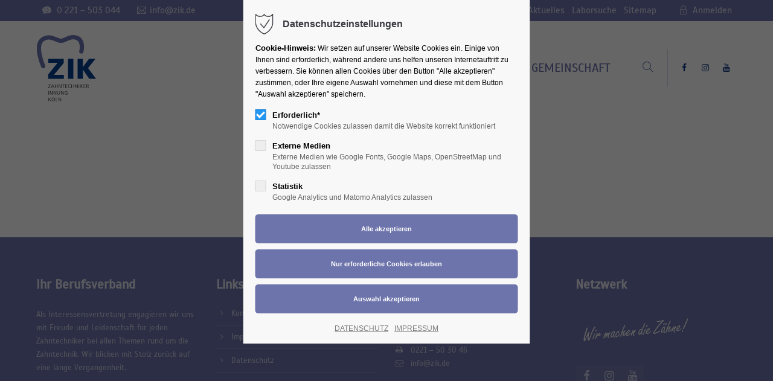

--- FILE ---
content_type: text/html; charset=UTF-8
request_url: https://www.zik.de/3066.html
body_size: 15900
content:
<!DOCTYPE html>
<html lang="de">
<head>
	<meta charset="UTF-8">
    <title>Portfolioreader (ZIK) - Zahntechniker-Innung Köln</title>
    <base href="https://www.zik.de/">
		<meta name="robots" content="index,follow">
	<meta name="description" content="">
	<meta name="generator" content="Contao Open Source CMS">
		<meta name="viewport" content="height=device-height, width=device-width, initial-scale=1.0, minimum-scale=1.0, target-densitydpi=device-dpi">
	<link rel="apple-touch-icon" sizes="180x180" href="files/cto_layout/img/favicon/apple-touch-icon.png">
	<link rel="icon" type="image/png" sizes="32x32" href="files/cto_layout/img/favicon/favicon-32x32.png">
	<link rel="icon" type="image/png" sizes="16x16" href="files/cto_layout/img/favicon/favicon-16x16.png">
	<link rel="manifest" href="files/cto_layout/img/favicon/site.webmanifest">
	<link rel="mask-icon" href="files/cto_layout/img/favicon/safari-pinned-tab.svg" color="#5bbad5">
	
	<link rel="stylesheet" href="assets/css/styles.min.css,mod_html_offcanvas_top.css,grid.min.css,colorbox....-72b10fe5.css">	<link rel="preload" as="font" crossorigin="anonymous" href="files/cto_layout/fonts/fontawesome-webfont.woff2">
		<link rel="stylesheet preload" as="style" type="text/css" media="screen" href="assets/css/animate.css,isotope_styles.css,font-awesome.min.css,themify-icon...-a5c6d07e.css.minified.css">
			<link id="layout_css" rel="stylesheet preload" as="style" title="layout_css" type="text/css" href="files/cto_layout/themedesigner/css/8_1708403410.css">
					<link rel="stylesheet preload" as="style" type="text/css" href="files/cto_layout/css/customize.css">	<link rel="stylesheet preload" as="style" type="text/css" media="print" href="files/cto_layout/css/print.css">
		
   <script src="assets/js/jquery.min.js-c31f118d.js"></script>

<link rel="apple-touch-icon" sizes="120x120" href="/apple-touch-icon-120x120-precomposed.png" /> <link rel="apple-touch-icon" sizes="152x152" href="/apple-touch-icon-152x152-precomposed.png" />
<link rel="apple-touch-icon" sizes="180x180" href="/apple-touch-icon.png">
<link rel="icon" type="image/png" sizes="32x32" href="/favicon-32x32.png">
<link rel="icon" type="image/png" sizes="16x16" href="/favicon-16x16.png">
<link rel="manifest" href="/site.webmanifest">
<link rel="mask-icon" href="/safari-pinned-tab.svg" color="#6e74a7">
<meta name="msapplication-TileColor" content="#da532c">
<meta name="theme-color" content="#ffffff">
</head>
<body class="mac chrome blink ch131 home" itemscope itemtype="http://schema.org/WebPage">
<div class="body_top"><div id="offcanvas-top" class="">
	<div class="offcanvas-top-inside">
		<!--
INSTRUCTIONS:
Create a hidden page with the following articles and fill that with your content.
Article alias: 
- offcanvas-col1
- offcanvas-col2
- offcanvas-col3
- offcanvas-col4
-->
<div class="autogrid_wrapper block">
<div class="autogrid one_fourth block"></div>
<div class="autogrid one_fourth block"></div>
<div class="autogrid one_fourth block"></div>
<div class="autogrid one_fourth block"></div>
</div>	</div>
</div></div><div class="body">
	<div id="contentwrapper">
		<div id="fix-wrapper">
		<div id="top-wrapper">
												<div id="top">
						<div class="inside">
							<div class="mod_top_phone meta-nav ">
	<span></span><i class="ti ti-themify-favicon-alt"></i> 0 221 – 503 044</div><div class="mod_top_mail meta-nav ">
	<a href="mailto:&#105;&#x6E;&#102;&#x6F;&#64;&#x7A;&#105;&#x6B;&#46;&#x64;&#101;"><i class="ti ti-email"></i>info@zik.de</a></div><div class="top_divider edit-off"></div>
<!-- indexer::stop -->
<div class="mod_navigation top_metanavi block" itemscope itemtype="http://schema.org/SiteNavigationElement">

  
  <ul class="vlist level_1">
  
<li class="mlist first forward"><a href="zik-aktuelles.html" title="Aktuelles" class="a-level_1 first forward">Aktuelles</a></li>
  
<li class="mlist forward"><a href="laborsuche.html" title="Laborsuche" class="a-level_1 forward">Laborsuche</a></li>
  
<li class="mlist last forward"><a href="sitemap.html" title="Sitemap" class="a-level_1 last forward">Sitemap</a></li>
</ul>
</div>
<!-- indexer::continue -->
<div id="mod_login_top_opener_635" class="mod_login_top meta-nav"><i class="ti ti-lock"></i>Anmelden</div>

<div  class="mod_login login top-login block">
	<div id="overlay_close_635" class="overlay_close"></div>
	<form method="post">
				<h3>Mitglieder-Login</h3>
			    <div class="formbody">
	    				<input type="hidden" name="FORM_SUBMIT" value="tl_login_635">
			<input type="hidden" name="REQUEST_TOKEN" value="8a7dec397bde02c7d3b58855203cc4.fdaMWlRwf-xEpp5_WWcRW8cWEw7nmgBu9di0KJqHToY.DLX_DgURMo0AyO0mDC5DDLAvRj6jqnYCm5mEQ9TlONIpvdg-OAQMg3Twpg">
						<input type="hidden" name="_target_path" value="aHR0cHM6Ly93d3cuemlrLmRlL21pdGdsaWVkZXJiZXJlaWNoLmh0bWw=">
			<input type="hidden" name="_always_use_target_path" value="0">
									<input type="text" name="username" class="text" value="" placeholder="Benutzername">
			<input type="password" name="password" class="text password" value="" placeholder="Passwort">
									<div class="submit_button">
			   <input type="submit" class="submit" value="Anmelden">
			</div>
			<div class="link_reset_pwd"><a href="#">Passwort vergessen?</a></div>
			<div class="close" id="overlay_close_button_635"><i class="ti ti-close"></i></div>
	    </div>
	</form>

</div>
<div class="mod_langswitcher meta-nav ">
<div class="mod_langswitcher_inside">

<span>DE</span><img src="files/cto_layout/img/flags/de.svg"  width="20" height="15" alt="">


<ul>
<li><a href="demo-default.html"><span>EN</span></a></li>
<li><a href="demo-default.html"><span>DE</span><img src="files/cto_layout/img/flags/de.svg"  width="20" height="15" alt=""></a></li>
<li><a href="demo-default.html"><span>PL</span></a></li>
</ul>

</div>
</div><div class="mod_socials mod_html ">
	<a href="https://de-de.facebook.com/zahntechniker.in.kommunikation.zik" target="_blank"><i class="fa fa-facebook"></i></a>
<a href="https://www.instagram.com/zahntechniker.innung/?hl=de" target="_blank"><i class="fa fa-instagram"></i></a>
<a href="https://www.youtube.com/channel/UC1zhpenFf6iWw0iUMQ3qbyA" target="_blank"><i class="fa fa-youtube"></i></a></div>							<hr class="clear">
						</div>
						<div class="offcanvas-trigger"><span class="line1"></span><span class="line2"></span></div>					</div>
																			<header id="header" class="header original" itemscope itemtype="http://schema.org/WPHeader">
						<div class="inside">
							<div class="sidebar_trigger" title="Toggle sidebar">
	<div class="burger rotate">
		<div class="burger_lines"></div>
	</div>
</div>

<div class="logo"><a href="/"></a></div><div class="mmenu_trigger" title="Open mobile navigation">
	<div class="label">Menu</div>
	<div class="burger transform">
		<div class="burger_lines"></div>
	</div>
</div>


<div class="mod_langswitcher meta-nav ">
<div class="mod_langswitcher_inside">

<span>DE</span><img src="files/cto_layout/img/flags/de.svg"  width="20" height="15" alt="">


<ul>
<li><a href="demo-default.html"><span>EN</span></a></li>
<li><a href="demo-default.html"><span>DE</span><img src="files/cto_layout/img/flags/de.svg"  width="20" height="15" alt=""></a></li>
<li><a href="demo-default.html"><span>PL</span></a></li>
</ul>

</div>
</div><div class="mod_socials mod_html ">
	<a href="https://de-de.facebook.com/zahntechniker.in.kommunikation.zik" target="_blank"><i class="fa fa-facebook"></i></a>
<a href="https://www.instagram.com/zahntechniker.innung/?hl=de" target="_blank"><i class="fa fa-instagram"></i></a>
<a href="https://www.youtube.com/channel/UC1zhpenFf6iWw0iUMQ3qbyA" target="_blank"><i class="fa fa-youtube"></i></a></div><div class="mod_search"><div class="ce_search_label"><i class="ti ti-search"></i></div></div>

<!-- indexer::stop -->
<nav class="mod_navigation mainmenu block edit-off" itemscope itemtype="http://schema.org/SiteNavigationElement">

  
  <ul class="vlist level_1">
	    
		<li class="float_left floatbox sibling"><ol class="inner">
		
		<li class="mlist regular submenu float_left first level_1 page_3012 ">
		<a href="berufspolitik.html" title="Berufspolitik mit Wirkung" class="mainmenu_link a-level_1 regular submenu float_left first level_1 page_3012"><span>BERUFSPOLITIK</span></a>
		<ul class="vlist level_2">
	    
		<li class="float_left floatbox sibling"><ol class="inner">
		
		<li class="mlist regular float_left first level_2 page_3013 ">
		<a href="aufgaben-der-innung.html" title="Gemeinsam Zukunft gestalten" class="mainmenu_link a-level_2 regular float_left first level_2 page_3013"><span>AUFGABEN DER INNUNG</span></a>
			</li>
		
	
	    
		
		<li class="mlist forward submenu float_left level_2 page_3023 ">
		<a href="vorstand.html" title="WICHTIGE ANSPRECHPARTNER" class="mainmenu_link a-level_2 forward submenu float_left level_2 page_3023"><span>WICHTIGE ANSPRECHPARTNER</span></a>
		<ul class="vlist level_3">
	    
		<li class="float_left floatbox sibling"><ol class="inner">
		
		<li class="mlist regular float_left first level_3 page_3051 ">
		<a href="vorstand.html" title="Ansprechpartner Vorstand" class="mainmenu_link a-level_3 regular float_left first level_3 page_3051"><span>VORSTAND</span></a>
			</li>
		
	
	    
		
		<li class="mlist regular float_left level_3 page_3052 ">
		<a href="geschaeftsstelle.html" title="Ansprechpartner Geschäftsstelle" class="mainmenu_link a-level_3 regular float_left level_3 page_3052"><span>GESCHÄFTSSTELLE</span></a>
			</li>
		
	
	    
		
		<li class="mlist regular float_left level_3 page_3024 ">
		<a href="ausschuesse.html" title="Ausschüsse der ZIK" class="mainmenu_link a-level_3 regular float_left level_3 page_3024"><span>AUSSCHÜSSE</span></a>
			</li>
		
	
	    
		
		<li class="mlist regular float_left level_3 page_3027 ">
		<a href="berufsschulen.html" title="Berufsschulen der ZIK" class="mainmenu_link a-level_3 regular float_left level_3 page_3027"><span>BERUFSSCHULEN</span></a>
			</li>
		
	
	    
		
		<li class="mlist regular float_left last level_3 page_3026 ">
		<a href="sachverstaendige.html" title="Sachverständige der Handwerkskammer" class="mainmenu_link a-level_3 regular float_left last level_3 page_3026"><span>SACHVERSTÄNDIGE</span></a>
			</li>
		</ol></li>
		
	
</ul>
	</li>
		
	
	    
		
		<li class="mlist regular float_left level_2 page_3028 ">
		<a href="satzung.html" title="Eine starke Innung" class="mainmenu_link a-level_2 regular float_left level_2 page_3028"><span>SATZUNG</span></a>
			</li>
		
	
	    
		
		<li class="mlist regular float_left level_2 page_3029 ">
		<a href="adressen-von-a-z.html" title="Adressen von A bis Z" class="mainmenu_link a-level_2 regular float_left level_2 page_3029"><span>ADRESSEN VON A-Z</span></a>
			</li>
		
	
	    
		
		<li class="mlist regular float_left last level_2 page_3030 ">
		<a href="gesetze-und-downloads.html" title="Gesetze und Downloads" class="mainmenu_link a-level_2 regular float_left last level_2 page_3030"><span>GESETZE UND DOWNLOADS</span></a>
			</li>
		</ol></li>
		
	
</ul>
	</li>
		
	
	    
		
		<li class="mlist regular submenu float_left level_1 page_3014 ">
		<a href="ausbildung.html" title="Der Zahntechniker" class="mainmenu_link a-level_1 regular submenu float_left level_1 page_3014"><span>AUSBILDUNG</span></a>
		<ul class="vlist level_2">
	    
		<li class="float_left floatbox sibling"><ol class="inner">
		
		<li class="mlist regular float_left first level_2 page_3019 ">
		<a href="berufsbild-zahntechniker.html" title="Ausbildung zum Zahntechniker" class="mainmenu_link a-level_2 regular float_left first level_2 page_3019"><span>BERUFSBILD ZAHNTECHNIKER</span></a>
			</li>
		
	
	    
		
		<li class="mlist regular float_left level_2 page_3020 ">
		<a href="laborrundgang.html" title="Ein Laborrundgang" class="mainmenu_link a-level_2 regular float_left level_2 page_3020"><span>LABORRUNDGANG</span></a>
			</li>
		
	
	    
		
		<li class="mlist regular float_left level_2 page_3031 ">
		<a href="berufsausbildungsvertrag.html" title="Der Berufsausbildungsvertrag" class="mainmenu_link a-level_2 regular float_left level_2 page_3031"><span>BERUFSAUSBILDUNGSVERTRAG</span></a>
			</li>
		
	
	    
		
		<li class="mlist regular float_left level_2 page_3032 ">
		<a href="gesellenpruefung.html" title="Die Gesellenprüfung" class="mainmenu_link a-level_2 regular float_left level_2 page_3032"><span>GESELLENPRÜFUNG</span></a>
			</li>
		
	
	    
		
		<li class="mlist regular float_left last level_2 page_3034 ">
		<a href="meisterausbildung.html" title="Die Meisterausbildung" class="mainmenu_link a-level_2 regular float_left last level_2 page_3034"><span>MEISTERAUSBILDUNG</span></a>
			</li>
		</ol></li>
		
	
</ul>
	</li>
		
	
	    
		
		<li class="mlist regular submenu float_left level_1 page_3015 ">
		<a href="marketing.html" title="Marketing und Öffentlichkeitsarbeit" class="mainmenu_link a-level_1 regular submenu float_left level_1 page_3015"><span>MARKETING</span></a>
		<ul class="vlist level_2">
	    
		<li class="float_left floatbox sibling"><ol class="inner">
		
		<li class="mlist regular float_left first level_2 page_3022 ">
		<a href="presseservice.html" title="Presseservice der ZIK" class="mainmenu_link a-level_2 regular float_left first level_2 page_3022"><span>PRESSESERVICE</span></a>
			</li>
		
	
	    
		
		<li class="mlist regular float_left level_2 page_3035 ">
		<a href="bonident.html" title="Die boniDENT" class="mainmenu_link a-level_2 regular float_left level_2 page_3035"><span>boniDENT</span></a>
			</li>
		
	
	    
		
		<li class="mlist regular float_left level_2 page_3036 ">
		<a href="zahnjournal.html" title="Das Zahnjournal" class="mainmenu_link a-level_2 regular float_left level_2 page_3036"><span>ZAHNJOURNAL</span></a>
			</li>
		
	
	    
		
		<li class="mlist regular float_left level_2 page_3037 ">
		<a href="qualitaetsmanagement.html" title="QS-Dental" class="mainmenu_link a-level_2 regular float_left level_2 page_3037"><span>QUALITÄTSMANAGEMENT</span></a>
			</li>
		
	
	    
		
		<li class="mlist regular float_left level_2 page_3038 ">
		<a href="marketing-tools.html" title="Marketing-Tools" class="mainmenu_link a-level_2 regular float_left level_2 page_3038"><span>MARKETING-TOOLS</span></a>
			</li>
		
	
	    
		
		<li class="mlist regular float_left last level_2 page_3039 ">
		<a href="laborsuche-2.html" title="Laborsuche im Kreis Köln" class="mainmenu_link a-level_2 regular float_left last level_2 page_3039"><span>LABORSUCHE</span></a>
			</li>
		</ol></li>
		
	
</ul>
	</li>
		
	
	    
		
		<li class="mlist regular submenu trail float_left last level_1 page_3016 ">
		<a href="gemeinschaft.html" title="Eine starke Gemeinschaft" class="mainmenu_link a-level_1 regular submenu trail float_left last level_1 page_3016"><span>GEMEINSCHAFT</span></a>
		<ul class="vlist level_2">
	    
		<li class="float_left floatbox sibling"><ol class="inner">
		
		<li class="mlist regular float_left first level_2 page_3040 ">
		<a href="mitglied-gute-gruende-modalitaeten.html" title="Mitglied bei der ZIK" class="mainmenu_link a-level_2 regular float_left first level_2 page_3040"><span>MITGLIED WERDEN</span></a>
			</li>
		
	
	    
		
		<li class="mlist regular float_left level_2 page_3041 ">
		<a href="beb-bel-abrechnungstipps.html" title="BEB, BEL Abrechnungstipps" class="mainmenu_link a-level_2 regular float_left level_2 page_3041"><span>BEB/BEL - ABRECHNUNGSTIPPS</span></a>
			</li>
		
	
	    
		
		<li class="mlist regular float_left level_2 page_3042 ">
		<a href="starke-partner-fuer-mehr-leistung.html" title="Starke Partner" class="mainmenu_link a-level_2 regular float_left level_2 page_3042"><span>STARKE PARTNER</span></a>
			</li>
		
	
	    
		
		<li class="mlist regular submenu float_left level_2 page_3055 ">
		<a href="job-ausbildungsboerse.html" title="Job- und Ausbildungsbörse" class="mainmenu_link a-level_2 regular submenu float_left level_2 page_3055"><span>JOB- und AUSBILDUNGSBÖRSE</span></a>
		<ul class="vlist level_3">
	    
		<li class="float_left floatbox sibling"><ol class="inner">
		
		<li class="mlist regular float_left first level_3 page_3056 ">
		<a href="stellenmarkt.html" title="STELLENMARKT" class="mainmenu_link a-level_3 regular float_left first level_3 page_3056"><span>STELLENMARKT</span></a>
			</li>
		
	
	    
		
		<li class="mlist regular float_left level_3 page_3057 ">
		<a href="ausbildungsplatz.html" title="AUSBILDUNGSPLATZ" class="mainmenu_link a-level_3 regular float_left level_3 page_3057"><span>AUSBILDUNGSPLATZ</span></a>
			</li>
		
	
	    
		
		<li class="mlist regular float_left last level_3 page_3058 ">
		<a href="praktikumsplatz.html" title="PRAKTIKUMSPLATZ" class="mainmenu_link a-level_3 regular float_left last level_3 page_3058"><span>PRAKTIKUMSPLATZ</span></a>
			</li>
		</ol></li>
		
	
</ul>
	</li>
		
	
	    
		
		<li class="mlist regular float_left level_2 page_3063 ">
		<a href="betriebsuebergabe-arbeitsplatzvermietung.html" title="Angebote und Suchanzeigen" class="mainmenu_link a-level_2 regular float_left level_2 page_3063"><span>BETRIEBSÜBERGABE / ARBEITSPLATZVERMIETUNG</span></a>
			</li>
		
	
	    
		
		<li class="mlist regular trail float_left level_2 page_3065 ">
		<a href="marktplatz.html" title="Unser Marktplatz" class="mainmenu_link a-level_2 regular trail float_left level_2 page_3065"><span>MARKTPLATZ</span></a>
			</li>
		
	
	    
		
		<li class="mlist regular float_left level_2 page_3076 ">
		<a href="bildergalerie.html" title="Mitglied bei der ZIK" class="mainmenu_link a-level_2 regular float_left level_2 page_3076"><span>BILDERGALERIE</span></a>
			</li>
		
	
	    
		
		<li class="mlist regular float_left last level_2 page_3048 ">
		<a href="zik-aktuelles.html" title="Aktuelles der ZIK" class="mainmenu_link a-level_2 regular float_left last level_2 page_3048"><span>ZIK AKTUELLES</span></a>
			</li>
		</ol></li>
		
	
</ul>
	</li>
		</ol></li>
		
	
</ul>

</nav>
<!-- indexer::continue -->
<div class="smartmenu">
	<div class="smartmenu-trigger"><span class="line"></span></div>
</div>						<div class="clear"></div>
						</div>
					</header>
					<div class="clear"></div>
									</div>
		</div>
					<div id="slider" class="empty">
							</div>
									<div id="wrapper">
				<div id="container">
											<section id="main" itemscope itemtype="http://schema.org/WebPageElement" itemprop="mainContentOfPage">
							<div class="inside">
								


<div class="mod_article article_14962 block " id="article-14962" >

<div class="container">
  
        
  
</div>
</div>



							</div>
						</section>
																																									</div>
			</div>
											<footer id="footer" itemscope itemtype="http://schema.org/WPFooter">
					<div class="inside">
						<div class="autogrid_row">

<div class="column col_3" >
	
<div class="ce_text block">

            <h4>Ihr Berufsverband</h4>
      
  
      <p>Als Interessensvertretung engagieren wir uns mit Freude und Leidenschaft für jeden Zahntechniker bei allen Themen rund um die Zahntechnik. Wir blicken mit Stolz zurück auf eine lange Vergangenheit.</p>  
  
  

</div>

	</div>

<div class="column col_3" >
	
<div class="ce_text block">

            <h4>Links</h4>
      
  
      <ul>
<li><a title="Kontakt zur ZIK" href="kontakt.html">Kontakt</a></li>
<li><a title="Impressum" href="impressum-2.html">Impressum</a></li>
<li><a title="Datenschutz" href="datenschutzerklaerung.html">Datenschutz</a></li>
</ul>  
  
  

</div>

	</div>

<div class="column col_3" >
	
<h4 class="ce_headline">
  ZIK</h4>

<div class="ce_text block">

        
  
      <p>Hauptstrasse 39, 50859 Köln</p>  
  
  

</div>
<div class="ce_iconbox block version3 xsmall">
	<div class="ce_iconbox_outside" style="">
		<div class="ce_iconbox_inside">
			<div class="ce_iconbox_icon">
																<i class="fa fa-phone"></i>
											</div>
						<div class="ce_iconbox_cwrapper">
												<div class="content"><p>0221 – 50 30 44</p></div>
												</div>
					</div>
	</div>
</div>
<div class="ce_iconbox block version3 xsmall">
	<div class="ce_iconbox_outside" style="">
		<div class="ce_iconbox_inside">
			<div class="ce_iconbox_icon">
																<i class="fa-print fa"></i>
											</div>
						<div class="ce_iconbox_cwrapper">
												<div class="content"><p>0221 – 50 30 46</p></div>
												</div>
					</div>
	</div>
</div>
<div class="ce_iconbox block version3 xsmall">
	<div class="ce_iconbox_outside" style="">
		<div class="ce_iconbox_inside">
			<div class="ce_iconbox_icon">
																<i class="fa-envelope-o fa"></i>
											</div>
						<div class="ce_iconbox_cwrapper">
												<div class="content"><p><a href="mailto:info@zik.de">info@zik.de</a></p></div>
												</div>
					</div>
	</div>
</div>

	</div>

<div class="column col_3" >
	
<h4 class="ce_headline">
  Netzwerk</h4>

<div class="ce_image mt-0 mb-xxs block">

        
  
  
<figure class="image_container">
  
  

<img src="files/zik/slogan.svg" width="200" height="75" alt="">


  
  </figure>



</div>
<div class="mod_socials mod_html ">
	<a href="https://de-de.facebook.com/zahntechniker.in.kommunikation.zik" target="_blank"><i class="fa fa-facebook"></i></a>
<a href="https://www.instagram.com/zahntechniker.innung/?hl=de" target="_blank"><i class="fa fa-instagram"></i></a>
<a href="https://www.youtube.com/channel/UC1zhpenFf6iWw0iUMQ3qbyA" target="_blank"><i class="fa fa-youtube"></i></a></div>
	</div>

</div>
  



						<a href="3066.html#contentwrapper" class="totop"></a>
					</div>
				</footer>
														<div id="bottom">
					<div class="inside">
						<div class="">
	<div class="left">Copyright 2026. All Rights Reserved.</div>
<div class="right"><a href="#">Impressum</a><a href="#">Datenschutz</a></div></div>					</div>
				</div>
						</div>
</div>
<div class="body_bottom"><!-- indexer::stop -->
<div class="smartmenu-content">
	<div class="mod_navigation">
		<div class="smartmenu-scrollable">
			<div class="smartmenu-table">
				<ul class="vlist level_1">
   
<li class="mlist regular submenu float_left first "><a href="berufspolitik.html" title="Berufspolitik mit Wirkung" class="a-level_1 regular submenu float_left first">BERUFSPOLITIK</a><span class="subitems_trigger"></span><ul class="vlist level_2">
   
<li class="mlist regular float_left first "><a href="aufgaben-der-innung.html" title="Gemeinsam Zukunft gestalten" class="a-level_2 regular float_left first">AUFGABEN DER INNUNG</a></li>
   
<li class="mlist forward submenu float_left "><a href="vorstand.html" title="WICHTIGE ANSPRECHPARTNER" class="a-level_2 forward submenu float_left">WICHTIGE ANSPRECHPARTNER</a><span class="subitems_trigger"></span><ul class="vlist level_3">
   
<li class="mlist regular float_left first "><a href="vorstand.html" title="Ansprechpartner Vorstand" class="a-level_3 regular float_left first">VORSTAND</a></li>
   
<li class="mlist regular float_left "><a href="geschaeftsstelle.html" title="Ansprechpartner Geschäftsstelle" class="a-level_3 regular float_left">GESCHÄFTSSTELLE</a></li>
   
<li class="mlist regular float_left "><a href="ausschuesse.html" title="Ausschüsse der ZIK" class="a-level_3 regular float_left">AUSSCHÜSSE</a></li>
   
<li class="mlist regular float_left "><a href="berufsschulen.html" title="Berufsschulen der ZIK" class="a-level_3 regular float_left">BERUFSSCHULEN</a></li>
   
<li class="mlist regular float_left last "><a href="sachverstaendige.html" title="Sachverständige der Handwerkskammer" class="a-level_3 regular float_left last">SACHVERSTÄNDIGE</a></li>
</ul>
</li>
   
<li class="mlist regular float_left "><a href="satzung.html" title="Eine starke Innung" class="a-level_2 regular float_left">SATZUNG</a></li>
   
<li class="mlist regular float_left "><a href="adressen-von-a-z.html" title="Adressen von A bis Z" class="a-level_2 regular float_left">ADRESSEN VON A-Z</a></li>
   
<li class="mlist regular float_left last "><a href="gesetze-und-downloads.html" title="Gesetze und Downloads" class="a-level_2 regular float_left last">GESETZE UND DOWNLOADS</a></li>
</ul>
</li>
   
<li class="mlist regular submenu float_left "><a href="ausbildung.html" title="Der Zahntechniker" class="a-level_1 regular submenu float_left">AUSBILDUNG</a><span class="subitems_trigger"></span><ul class="vlist level_2">
   
<li class="mlist regular float_left first "><a href="berufsbild-zahntechniker.html" title="Ausbildung zum Zahntechniker" class="a-level_2 regular float_left first">BERUFSBILD ZAHNTECHNIKER</a></li>
   
<li class="mlist regular float_left "><a href="laborrundgang.html" title="Ein Laborrundgang" class="a-level_2 regular float_left">LABORRUNDGANG</a></li>
   
<li class="mlist regular float_left "><a href="berufsausbildungsvertrag.html" title="Der Berufsausbildungsvertrag" class="a-level_2 regular float_left">BERUFSAUSBILDUNGSVERTRAG</a></li>
   
<li class="mlist regular float_left "><a href="gesellenpruefung.html" title="Die Gesellenprüfung" class="a-level_2 regular float_left">GESELLENPRÜFUNG</a></li>
   
<li class="mlist regular float_left last "><a href="meisterausbildung.html" title="Die Meisterausbildung" class="a-level_2 regular float_left last">MEISTERAUSBILDUNG</a></li>
</ul>
</li>
   
<li class="mlist regular submenu float_left "><a href="marketing.html" title="Marketing und Öffentlichkeitsarbeit" class="a-level_1 regular submenu float_left">MARKETING</a><span class="subitems_trigger"></span><ul class="vlist level_2">
   
<li class="mlist regular float_left first "><a href="presseservice.html" title="Presseservice der ZIK" class="a-level_2 regular float_left first">PRESSESERVICE</a></li>
   
<li class="mlist regular float_left "><a href="bonident.html" title="Die boniDENT" class="a-level_2 regular float_left">boniDENT</a></li>
   
<li class="mlist regular float_left "><a href="zahnjournal.html" title="Das Zahnjournal" class="a-level_2 regular float_left">ZAHNJOURNAL</a></li>
   
<li class="mlist regular float_left "><a href="qualitaetsmanagement.html" title="QS-Dental" class="a-level_2 regular float_left">QUALITÄTSMANAGEMENT</a></li>
   
<li class="mlist regular float_left "><a href="marketing-tools.html" title="Marketing-Tools" class="a-level_2 regular float_left">MARKETING-TOOLS</a></li>
   
<li class="mlist regular float_left last "><a href="laborsuche-2.html" title="Laborsuche im Kreis Köln" class="a-level_2 regular float_left last">LABORSUCHE</a></li>
</ul>
</li>
   
<li class="mlist regular submenu trail float_left last "><a href="gemeinschaft.html" title="Eine starke Gemeinschaft" class="a-level_1 regular submenu trail float_left last">GEMEINSCHAFT</a><span class="subitems_trigger"></span><ul class="vlist level_2">
   
<li class="mlist regular float_left first "><a href="mitglied-gute-gruende-modalitaeten.html" title="Mitglied bei der ZIK" class="a-level_2 regular float_left first">MITGLIED WERDEN</a></li>
   
<li class="mlist regular float_left "><a href="beb-bel-abrechnungstipps.html" title="BEB, BEL Abrechnungstipps" class="a-level_2 regular float_left">BEB/BEL - ABRECHNUNGSTIPPS</a></li>
   
<li class="mlist regular float_left "><a href="starke-partner-fuer-mehr-leistung.html" title="Starke Partner" class="a-level_2 regular float_left">STARKE PARTNER</a></li>
   
<li class="mlist regular submenu float_left "><a href="job-ausbildungsboerse.html" title="Job- und Ausbildungsbörse" class="a-level_2 regular submenu float_left">JOB- und AUSBILDUNGSBÖRSE</a><span class="subitems_trigger"></span><ul class="vlist level_3">
   
<li class="mlist regular float_left first "><a href="stellenmarkt.html" title="STELLENMARKT" class="a-level_3 regular float_left first">STELLENMARKT</a></li>
   
<li class="mlist regular float_left "><a href="ausbildungsplatz.html" title="AUSBILDUNGSPLATZ" class="a-level_3 regular float_left">AUSBILDUNGSPLATZ</a></li>
   
<li class="mlist regular float_left last "><a href="praktikumsplatz.html" title="PRAKTIKUMSPLATZ" class="a-level_3 regular float_left last">PRAKTIKUMSPLATZ</a></li>
</ul>
</li>
   
<li class="mlist regular float_left "><a href="betriebsuebergabe-arbeitsplatzvermietung.html" title="Angebote und Suchanzeigen" class="a-level_2 regular float_left">BETRIEBSÜBERGABE / ARBEITSPLATZVERMIETUNG</a></li>
   
<li class="mlist regular trail float_left "><a href="marktplatz.html" title="Unser Marktplatz" class="a-level_2 regular trail float_left">MARKTPLATZ</a></li>
   
<li class="mlist regular float_left "><a href="bildergalerie.html" title="Mitglied bei der ZIK" class="a-level_2 regular float_left">BILDERGALERIE</a></li>
   
<li class="mlist regular float_left last "><a href="zik-aktuelles.html" title="Aktuelles der ZIK" class="a-level_2 regular float_left last">ZIK AKTUELLES</a></li>
</ul>
</li>
</ul>
			</div>
		</div>
		<div class="smartmenu-close"></div>
	</div>
</div>
<!-- indexer::continue -->


<!-- indexer::stop -->
<div id="privacy_optin_611" class="mod_privacy_optin">
	<div class="privacy_overlay"></div>
	<div class="privacy_popup">
		<div class="privacy_content">
			<div class="privacy_settings">
				<!-- info text after ajax -->
				<div id="ajax_info_611" class="ajax_info">Einstellungen gespeichert</div>
									<h6>Datenschutzeinstellungen</h6>
								<div class="privacy_text"><p><strong>Cookie-Hinweis:</strong> Wir setzen auf unserer Website Cookies ein. Einige von Ihnen sind erforderlich, während andere uns helfen unseren Internetauftritt zu verbessern. Sie können allen Cookies über den Button &#34;Alle akzeptieren&#34; zustimmen, oder Ihre eigene Auswahl vornehmen und diese mit dem Button &#34;Auswahl akzeptieren&#34; speichern.</p></div>
				<form id="user_privacy_settings_611" name="user_privacy_settings" method="post">
					<input type="hidden" name="FORM_SUBMIT" value="user_privacy_settings">
					<input type="hidden" name="REQUEST_TOKEN" value="8a7dec397bde02c7d3b58855203cc4.fdaMWlRwf-xEpp5_WWcRW8cWEw7nmgBu9di0KJqHToY.DLX_DgURMo0AyO0mDC5DDLAvRj6jqnYCm5mEQ9TlONIpvdg-OAQMg3Twpg">
										<div class="privacy_item active">
						<label class="privacy_label"><strong>Erforderlich*</strong>
							<input type="checkbox" required class="checkbox mandatory" name="privacy" id="cookiebar_privacy_1" value="1" checked>
							<span class="privacy_checkmark"></span>
							<span class="privacy_option_info">Notwendige Cookies zulassen damit die Website korrekt funktioniert</span>
						</label>
					</div>
															<div class="privacy_item">
						<label class="privacy_label"><strong>Externe Medien</strong>
							<input type="checkbox" class="checkbox" name="privacy" id="cookiebar_privacy_2" value="2">
							<span class="privacy_checkmark"></span>
							<span class="privacy_option_info">Externe Medien wie Google Fonts, Google Maps, OpenStreetMap und Youtube zulassen</span>
						</label>
						
					</div>
															<div class="privacy_item">
						<label class="privacy_label"><strong>Statistik</strong>
							<input type="checkbox" class="checkbox" name="privacy" id="cookiebar_privacy_3" value="3">
							<span class="privacy_checkmark"></span>
							<span class="privacy_option_info">Google Analytics und Matomo Analytics zulassen</span>
						</label>
					</div>
										<div class="privacy_buttons">
						<input type="submit" name="save_all_settings" class="submit all" value="Alle akzeptieren">
						<input type="submit" name="save_tech_settings" class="submit tech" value="Nur erforderliche Cookies erlauben">
						<input type="submit" name="save_settings" class="submit "  value="Auswahl akzeptieren">
					</div>
				</form>
				<div class="privacy_links">
					<a href="datenschutzerklaerung.html" title="DATENSCHUTZ" class="hide_optin">DATENSCHUTZ</a>					<a href="impressum-2.html" title="IMPRESSUM" class="hide_optin">IMPRESSUM</a>									</div>
			</div>
					</div>
	</div>
</div>
<!-- indexer::continue -->


<div class="mod_search">
		<div class="search-overlay"></div>
	<div class="inside">
   	<div id="search_160" class="container">
         <form action="suchen.html" method="get">
   		   <div class="formbody">
               <label for="ctrl_keywords_160" class="invisible">Suchbegriffe</label>
               <input type="search" name="keywords" id="ctrl_keywords_160" class="text" value="" placeholder="Suchbegriff">
               <span class="line"></span>
   		   </div>
   		   <div class="close-window"><i class="ti ti-close"></i></div>  
         </form>
         <p>Drücken Sie die Eingabetaste um zu suchen</p>
      </div>
	</div>
</div>

</div>
<div id="stickyheader" class="stickyheader Fixed">
	<div class="header cloned">
		<div class="inside">
			<div class="sidebar_trigger" title="Toggle sidebar">
	<div class="burger rotate">
		<div class="burger_lines"></div>
	</div>
</div>

<div class="logo"><a href="/"></a></div><div class="mmenu_trigger" title="Open mobile navigation">
	<div class="label">Menu</div>
	<div class="burger transform">
		<div class="burger_lines"></div>
	</div>
</div>


<div class="mod_langswitcher meta-nav ">
<div class="mod_langswitcher_inside">

<span>DE</span><img src="files/cto_layout/img/flags/de.svg"  width="20" height="15" alt="">


<ul>
<li><a href="demo-default.html"><span>EN</span></a></li>
<li><a href="demo-default.html"><span>DE</span><img src="files/cto_layout/img/flags/de.svg"  width="20" height="15" alt=""></a></li>
<li><a href="demo-default.html"><span>PL</span></a></li>
</ul>

</div>
</div><div class="mod_socials mod_html ">
	<a href="https://de-de.facebook.com/zahntechniker.in.kommunikation.zik" target="_blank"><i class="fa fa-facebook"></i></a>
<a href="https://www.instagram.com/zahntechniker.innung/?hl=de" target="_blank"><i class="fa fa-instagram"></i></a>
<a href="https://www.youtube.com/channel/UC1zhpenFf6iWw0iUMQ3qbyA" target="_blank"><i class="fa fa-youtube"></i></a></div><div class="mod_search"><div class="ce_search_label"><i class="ti ti-search"></i></div></div>

<!-- indexer::stop -->
<nav class="mod_navigation mainmenu block edit-off" itemscope itemtype="http://schema.org/SiteNavigationElement">

  
  <ul class="vlist level_1">
	    
		<li class="float_left floatbox sibling"><ol class="inner">
		
		<li class="mlist regular submenu float_left first level_1 page_3012 ">
		<a href="berufspolitik.html" title="Berufspolitik mit Wirkung" class="mainmenu_link a-level_1 regular submenu float_left first level_1 page_3012"><span>BERUFSPOLITIK</span></a>
		<ul class="vlist level_2">
	    
		<li class="float_left floatbox sibling"><ol class="inner">
		
		<li class="mlist regular float_left first level_2 page_3013 ">
		<a href="aufgaben-der-innung.html" title="Gemeinsam Zukunft gestalten" class="mainmenu_link a-level_2 regular float_left first level_2 page_3013"><span>AUFGABEN DER INNUNG</span></a>
			</li>
		
	
	    
		
		<li class="mlist forward submenu float_left level_2 page_3023 ">
		<a href="vorstand.html" title="WICHTIGE ANSPRECHPARTNER" class="mainmenu_link a-level_2 forward submenu float_left level_2 page_3023"><span>WICHTIGE ANSPRECHPARTNER</span></a>
		<ul class="vlist level_3">
	    
		<li class="float_left floatbox sibling"><ol class="inner">
		
		<li class="mlist regular float_left first level_3 page_3051 ">
		<a href="vorstand.html" title="Ansprechpartner Vorstand" class="mainmenu_link a-level_3 regular float_left first level_3 page_3051"><span>VORSTAND</span></a>
			</li>
		
	
	    
		
		<li class="mlist regular float_left level_3 page_3052 ">
		<a href="geschaeftsstelle.html" title="Ansprechpartner Geschäftsstelle" class="mainmenu_link a-level_3 regular float_left level_3 page_3052"><span>GESCHÄFTSSTELLE</span></a>
			</li>
		
	
	    
		
		<li class="mlist regular float_left level_3 page_3024 ">
		<a href="ausschuesse.html" title="Ausschüsse der ZIK" class="mainmenu_link a-level_3 regular float_left level_3 page_3024"><span>AUSSCHÜSSE</span></a>
			</li>
		
	
	    
		
		<li class="mlist regular float_left level_3 page_3027 ">
		<a href="berufsschulen.html" title="Berufsschulen der ZIK" class="mainmenu_link a-level_3 regular float_left level_3 page_3027"><span>BERUFSSCHULEN</span></a>
			</li>
		
	
	    
		
		<li class="mlist regular float_left last level_3 page_3026 ">
		<a href="sachverstaendige.html" title="Sachverständige der Handwerkskammer" class="mainmenu_link a-level_3 regular float_left last level_3 page_3026"><span>SACHVERSTÄNDIGE</span></a>
			</li>
		</ol></li>
		
	
</ul>
	</li>
		
	
	    
		
		<li class="mlist regular float_left level_2 page_3028 ">
		<a href="satzung.html" title="Eine starke Innung" class="mainmenu_link a-level_2 regular float_left level_2 page_3028"><span>SATZUNG</span></a>
			</li>
		
	
	    
		
		<li class="mlist regular float_left level_2 page_3029 ">
		<a href="adressen-von-a-z.html" title="Adressen von A bis Z" class="mainmenu_link a-level_2 regular float_left level_2 page_3029"><span>ADRESSEN VON A-Z</span></a>
			</li>
		
	
	    
		
		<li class="mlist regular float_left last level_2 page_3030 ">
		<a href="gesetze-und-downloads.html" title="Gesetze und Downloads" class="mainmenu_link a-level_2 regular float_left last level_2 page_3030"><span>GESETZE UND DOWNLOADS</span></a>
			</li>
		</ol></li>
		
	
</ul>
	</li>
		
	
	    
		
		<li class="mlist regular submenu float_left level_1 page_3014 ">
		<a href="ausbildung.html" title="Der Zahntechniker" class="mainmenu_link a-level_1 regular submenu float_left level_1 page_3014"><span>AUSBILDUNG</span></a>
		<ul class="vlist level_2">
	    
		<li class="float_left floatbox sibling"><ol class="inner">
		
		<li class="mlist regular float_left first level_2 page_3019 ">
		<a href="berufsbild-zahntechniker.html" title="Ausbildung zum Zahntechniker" class="mainmenu_link a-level_2 regular float_left first level_2 page_3019"><span>BERUFSBILD ZAHNTECHNIKER</span></a>
			</li>
		
	
	    
		
		<li class="mlist regular float_left level_2 page_3020 ">
		<a href="laborrundgang.html" title="Ein Laborrundgang" class="mainmenu_link a-level_2 regular float_left level_2 page_3020"><span>LABORRUNDGANG</span></a>
			</li>
		
	
	    
		
		<li class="mlist regular float_left level_2 page_3031 ">
		<a href="berufsausbildungsvertrag.html" title="Der Berufsausbildungsvertrag" class="mainmenu_link a-level_2 regular float_left level_2 page_3031"><span>BERUFSAUSBILDUNGSVERTRAG</span></a>
			</li>
		
	
	    
		
		<li class="mlist regular float_left level_2 page_3032 ">
		<a href="gesellenpruefung.html" title="Die Gesellenprüfung" class="mainmenu_link a-level_2 regular float_left level_2 page_3032"><span>GESELLENPRÜFUNG</span></a>
			</li>
		
	
	    
		
		<li class="mlist regular float_left last level_2 page_3034 ">
		<a href="meisterausbildung.html" title="Die Meisterausbildung" class="mainmenu_link a-level_2 regular float_left last level_2 page_3034"><span>MEISTERAUSBILDUNG</span></a>
			</li>
		</ol></li>
		
	
</ul>
	</li>
		
	
	    
		
		<li class="mlist regular submenu float_left level_1 page_3015 ">
		<a href="marketing.html" title="Marketing und Öffentlichkeitsarbeit" class="mainmenu_link a-level_1 regular submenu float_left level_1 page_3015"><span>MARKETING</span></a>
		<ul class="vlist level_2">
	    
		<li class="float_left floatbox sibling"><ol class="inner">
		
		<li class="mlist regular float_left first level_2 page_3022 ">
		<a href="presseservice.html" title="Presseservice der ZIK" class="mainmenu_link a-level_2 regular float_left first level_2 page_3022"><span>PRESSESERVICE</span></a>
			</li>
		
	
	    
		
		<li class="mlist regular float_left level_2 page_3035 ">
		<a href="bonident.html" title="Die boniDENT" class="mainmenu_link a-level_2 regular float_left level_2 page_3035"><span>boniDENT</span></a>
			</li>
		
	
	    
		
		<li class="mlist regular float_left level_2 page_3036 ">
		<a href="zahnjournal.html" title="Das Zahnjournal" class="mainmenu_link a-level_2 regular float_left level_2 page_3036"><span>ZAHNJOURNAL</span></a>
			</li>
		
	
	    
		
		<li class="mlist regular float_left level_2 page_3037 ">
		<a href="qualitaetsmanagement.html" title="QS-Dental" class="mainmenu_link a-level_2 regular float_left level_2 page_3037"><span>QUALITÄTSMANAGEMENT</span></a>
			</li>
		
	
	    
		
		<li class="mlist regular float_left level_2 page_3038 ">
		<a href="marketing-tools.html" title="Marketing-Tools" class="mainmenu_link a-level_2 regular float_left level_2 page_3038"><span>MARKETING-TOOLS</span></a>
			</li>
		
	
	    
		
		<li class="mlist regular float_left last level_2 page_3039 ">
		<a href="laborsuche-2.html" title="Laborsuche im Kreis Köln" class="mainmenu_link a-level_2 regular float_left last level_2 page_3039"><span>LABORSUCHE</span></a>
			</li>
		</ol></li>
		
	
</ul>
	</li>
		
	
	    
		
		<li class="mlist regular submenu trail float_left last level_1 page_3016 ">
		<a href="gemeinschaft.html" title="Eine starke Gemeinschaft" class="mainmenu_link a-level_1 regular submenu trail float_left last level_1 page_3016"><span>GEMEINSCHAFT</span></a>
		<ul class="vlist level_2">
	    
		<li class="float_left floatbox sibling"><ol class="inner">
		
		<li class="mlist regular float_left first level_2 page_3040 ">
		<a href="mitglied-gute-gruende-modalitaeten.html" title="Mitglied bei der ZIK" class="mainmenu_link a-level_2 regular float_left first level_2 page_3040"><span>MITGLIED WERDEN</span></a>
			</li>
		
	
	    
		
		<li class="mlist regular float_left level_2 page_3041 ">
		<a href="beb-bel-abrechnungstipps.html" title="BEB, BEL Abrechnungstipps" class="mainmenu_link a-level_2 regular float_left level_2 page_3041"><span>BEB/BEL - ABRECHNUNGSTIPPS</span></a>
			</li>
		
	
	    
		
		<li class="mlist regular float_left level_2 page_3042 ">
		<a href="starke-partner-fuer-mehr-leistung.html" title="Starke Partner" class="mainmenu_link a-level_2 regular float_left level_2 page_3042"><span>STARKE PARTNER</span></a>
			</li>
		
	
	    
		
		<li class="mlist regular submenu float_left level_2 page_3055 ">
		<a href="job-ausbildungsboerse.html" title="Job- und Ausbildungsbörse" class="mainmenu_link a-level_2 regular submenu float_left level_2 page_3055"><span>JOB- und AUSBILDUNGSBÖRSE</span></a>
		<ul class="vlist level_3">
	    
		<li class="float_left floatbox sibling"><ol class="inner">
		
		<li class="mlist regular float_left first level_3 page_3056 ">
		<a href="stellenmarkt.html" title="STELLENMARKT" class="mainmenu_link a-level_3 regular float_left first level_3 page_3056"><span>STELLENMARKT</span></a>
			</li>
		
	
	    
		
		<li class="mlist regular float_left level_3 page_3057 ">
		<a href="ausbildungsplatz.html" title="AUSBILDUNGSPLATZ" class="mainmenu_link a-level_3 regular float_left level_3 page_3057"><span>AUSBILDUNGSPLATZ</span></a>
			</li>
		
	
	    
		
		<li class="mlist regular float_left last level_3 page_3058 ">
		<a href="praktikumsplatz.html" title="PRAKTIKUMSPLATZ" class="mainmenu_link a-level_3 regular float_left last level_3 page_3058"><span>PRAKTIKUMSPLATZ</span></a>
			</li>
		</ol></li>
		
	
</ul>
	</li>
		
	
	    
		
		<li class="mlist regular float_left level_2 page_3063 ">
		<a href="betriebsuebergabe-arbeitsplatzvermietung.html" title="Angebote und Suchanzeigen" class="mainmenu_link a-level_2 regular float_left level_2 page_3063"><span>BETRIEBSÜBERGABE / ARBEITSPLATZVERMIETUNG</span></a>
			</li>
		
	
	    
		
		<li class="mlist regular trail float_left level_2 page_3065 ">
		<a href="marktplatz.html" title="Unser Marktplatz" class="mainmenu_link a-level_2 regular trail float_left level_2 page_3065"><span>MARKTPLATZ</span></a>
			</li>
		
	
	    
		
		<li class="mlist regular float_left level_2 page_3076 ">
		<a href="bildergalerie.html" title="Mitglied bei der ZIK" class="mainmenu_link a-level_2 regular float_left level_2 page_3076"><span>BILDERGALERIE</span></a>
			</li>
		
	
	    
		
		<li class="mlist regular float_left last level_2 page_3048 ">
		<a href="zik-aktuelles.html" title="Aktuelles der ZIK" class="mainmenu_link a-level_2 regular float_left last level_2 page_3048"><span>ZIK AKTUELLES</span></a>
			</li>
		</ol></li>
		
	
</ul>
	</li>
		</ol></li>
		
	
</ul>

</nav>
<!-- indexer::continue -->
<div class="smartmenu">
	<div class="smartmenu-trigger"><span class="line"></span></div>
</div>			<div class="clear"></div>
		</div>
	</div>
</div>
<div id="top_link" class="top-link"><a href="3066.html#contentwrapper" title="Top"><i class="ti ti-angle-up"></i></a></div>
<div id="mmenu">
<div class="scrollable">
<div class="inside">
<div id="mmenu_top" class="block">
<!-- indexer::stop -->
<div class="mod_search block">

        
  
  <form action="suchen.html" method="get">
    <div class="formbody">
      <div class="widget widget-text">
        <label for="ctrl_keywords_575" class="invisible">Suchbegriffe</label>
        <input type="search" name="keywords" id="ctrl_keywords_575" class="text" value="">
      </div>
      <div class="widget widget-submit">
        <button type="submit" id="ctrl_submit_575" class="submit">Suchen</button>
      </div>
          </div>
  </form>

  
  

</div>
<!-- indexer::continue -->

<div class="mod_langswitcher meta-nav ">
<div class="mod_langswitcher_inside">

<span>DE</span><img src="files/cto_layout/img/flags/de.svg"  width="20" height="15" alt="">


<ul>
<li><a href="demo-default.html"><span>EN</span></a></li>
<li><a href="demo-default.html"><span>DE</span><img src="files/cto_layout/img/flags/de.svg"  width="20" height="15" alt=""></a></li>
<li><a href="demo-default.html"><span>PL</span></a></li>
</ul>

</div>
</div></div>
<div id="mmenu_middle" class="block">
<!-- indexer::stop -->
<nav  class="mod_navigation mobile_horizontal block" itemscope itemtype="http://schema.org/SiteNavigationElement">

  
  <ul class="vlist level_1">
  
<li class="mlist regular submenu float_left first"><a href="berufspolitik.html" title="Berufspolitik mit Wirkung" class="a-level_1 regular submenu float_left first">BERUFSPOLITIK</a><ul class="vlist level_2">
  
<li class="mlist regular float_left first"><a href="aufgaben-der-innung.html" title="Gemeinsam Zukunft gestalten" class="a-level_2 regular float_left first">AUFGABEN DER INNUNG</a></li>
  
<li class="mlist forward submenu float_left"><a href="vorstand.html" title="WICHTIGE ANSPRECHPARTNER" class="a-level_2 forward submenu float_left">WICHTIGE ANSPRECHPARTNER</a><ul class="vlist level_3">
  
<li class="mlist regular float_left first"><a href="vorstand.html" title="Ansprechpartner Vorstand" class="a-level_3 regular float_left first">VORSTAND</a></li>
  
<li class="mlist regular float_left"><a href="geschaeftsstelle.html" title="Ansprechpartner Geschäftsstelle" class="a-level_3 regular float_left">GESCHÄFTSSTELLE</a></li>
  
<li class="mlist regular float_left"><a href="ausschuesse.html" title="Ausschüsse der ZIK" class="a-level_3 regular float_left">AUSSCHÜSSE</a></li>
  
<li class="mlist regular float_left"><a href="berufsschulen.html" title="Berufsschulen der ZIK" class="a-level_3 regular float_left">BERUFSSCHULEN</a></li>
  
<li class="mlist regular float_left last"><a href="sachverstaendige.html" title="Sachverständige der Handwerkskammer" class="a-level_3 regular float_left last">SACHVERSTÄNDIGE</a></li>
</ul>
</li>
  
<li class="mlist regular float_left"><a href="satzung.html" title="Eine starke Innung" class="a-level_2 regular float_left">SATZUNG</a></li>
  
<li class="mlist regular float_left"><a href="adressen-von-a-z.html" title="Adressen von A bis Z" class="a-level_2 regular float_left">ADRESSEN VON A-Z</a></li>
  
<li class="mlist regular float_left last"><a href="gesetze-und-downloads.html" title="Gesetze und Downloads" class="a-level_2 regular float_left last">GESETZE UND DOWNLOADS</a></li>
</ul>
</li>
  
<li class="mlist regular submenu float_left"><a href="ausbildung.html" title="Der Zahntechniker" class="a-level_1 regular submenu float_left">AUSBILDUNG</a><ul class="vlist level_2">
  
<li class="mlist regular float_left first"><a href="berufsbild-zahntechniker.html" title="Ausbildung zum Zahntechniker" class="a-level_2 regular float_left first">BERUFSBILD ZAHNTECHNIKER</a></li>
  
<li class="mlist regular float_left"><a href="laborrundgang.html" title="Ein Laborrundgang" class="a-level_2 regular float_left">LABORRUNDGANG</a></li>
  
<li class="mlist regular float_left"><a href="berufsausbildungsvertrag.html" title="Der Berufsausbildungsvertrag" class="a-level_2 regular float_left">BERUFSAUSBILDUNGSVERTRAG</a></li>
  
<li class="mlist regular float_left"><a href="gesellenpruefung.html" title="Die Gesellenprüfung" class="a-level_2 regular float_left">GESELLENPRÜFUNG</a></li>
  
<li class="mlist regular float_left last"><a href="meisterausbildung.html" title="Die Meisterausbildung" class="a-level_2 regular float_left last">MEISTERAUSBILDUNG</a></li>
</ul>
</li>
  
<li class="mlist regular submenu float_left"><a href="marketing.html" title="Marketing und Öffentlichkeitsarbeit" class="a-level_1 regular submenu float_left">MARKETING</a><ul class="vlist level_2">
  
<li class="mlist regular float_left first"><a href="presseservice.html" title="Presseservice der ZIK" class="a-level_2 regular float_left first">PRESSESERVICE</a></li>
  
<li class="mlist regular float_left"><a href="bonident.html" title="Die boniDENT" class="a-level_2 regular float_left">boniDENT</a></li>
  
<li class="mlist regular float_left"><a href="zahnjournal.html" title="Das Zahnjournal" class="a-level_2 regular float_left">ZAHNJOURNAL</a></li>
  
<li class="mlist regular float_left"><a href="qualitaetsmanagement.html" title="QS-Dental" class="a-level_2 regular float_left">QUALITÄTSMANAGEMENT</a></li>
  
<li class="mlist regular float_left"><a href="marketing-tools.html" title="Marketing-Tools" class="a-level_2 regular float_left">MARKETING-TOOLS</a></li>
  
<li class="mlist regular float_left last"><a href="laborsuche-2.html" title="Laborsuche im Kreis Köln" class="a-level_2 regular float_left last">LABORSUCHE</a></li>
</ul>
</li>
  
<li class="mlist regular submenu trail float_left last"><a href="gemeinschaft.html" title="Eine starke Gemeinschaft" class="a-level_1 regular submenu trail float_left last">GEMEINSCHAFT</a><ul class="vlist level_2">
  
<li class="mlist regular float_left first"><a href="mitglied-gute-gruende-modalitaeten.html" title="Mitglied bei der ZIK" class="a-level_2 regular float_left first">MITGLIED WERDEN</a></li>
  
<li class="mlist regular float_left"><a href="beb-bel-abrechnungstipps.html" title="BEB, BEL Abrechnungstipps" class="a-level_2 regular float_left">BEB/BEL - ABRECHNUNGSTIPPS</a></li>
  
<li class="mlist regular float_left"><a href="starke-partner-fuer-mehr-leistung.html" title="Starke Partner" class="a-level_2 regular float_left">STARKE PARTNER</a></li>
  
<li class="mlist regular submenu float_left"><a href="job-ausbildungsboerse.html" title="Job- und Ausbildungsbörse" class="a-level_2 regular submenu float_left">JOB- und AUSBILDUNGSBÖRSE</a><ul class="vlist level_3">
  
<li class="mlist regular float_left first"><a href="stellenmarkt.html" title="STELLENMARKT" class="a-level_3 regular float_left first">STELLENMARKT</a></li>
  
<li class="mlist regular float_left"><a href="ausbildungsplatz.html" title="AUSBILDUNGSPLATZ" class="a-level_3 regular float_left">AUSBILDUNGSPLATZ</a></li>
  
<li class="mlist regular float_left last"><a href="praktikumsplatz.html" title="PRAKTIKUMSPLATZ" class="a-level_3 regular float_left last">PRAKTIKUMSPLATZ</a></li>
</ul>
</li>
  
<li class="mlist regular float_left"><a href="betriebsuebergabe-arbeitsplatzvermietung.html" title="Angebote und Suchanzeigen" class="a-level_2 regular float_left">BETRIEBSÜBERGABE / ARBEITSPLATZVERMIETUNG</a></li>
  
<li class="mlist regular trail float_left"><a href="marktplatz.html" title="Unser Marktplatz" class="a-level_2 regular trail float_left">MARKTPLATZ</a></li>
  
<li class="mlist regular float_left"><a href="bildergalerie.html" title="Mitglied bei der ZIK" class="a-level_2 regular float_left">BILDERGALERIE</a></li>
  
<li class="mlist regular float_left last"><a href="zik-aktuelles.html" title="Aktuelles der ZIK" class="a-level_2 regular float_left last">ZIK AKTUELLES</a></li>
</ul>
</li>
</ul>

</nav>
<!-- indexer::continue -->


<!-- indexer::stop -->
<nav  class="mod_navigation mobile_vertical block" itemscope itemtype="http://schema.org/SiteNavigationElement">

  
  <ul class="vlist level_1">
  
<li class="mlist regular submenu float_left first"><a href="berufspolitik.html" title="Berufspolitik mit Wirkung" class="a-level_1 regular submenu float_left first">BERUFSPOLITIK</a><ul class="vlist level_2">
  
<li class="mlist regular float_left first"><a href="aufgaben-der-innung.html" title="Gemeinsam Zukunft gestalten" class="a-level_2 regular float_left first">AUFGABEN DER INNUNG</a></li>
  
<li class="mlist forward submenu float_left"><a href="vorstand.html" title="WICHTIGE ANSPRECHPARTNER" class="a-level_2 forward submenu float_left">WICHTIGE ANSPRECHPARTNER</a><ul class="vlist level_3">
  
<li class="mlist regular float_left first"><a href="vorstand.html" title="Ansprechpartner Vorstand" class="a-level_3 regular float_left first">VORSTAND</a></li>
  
<li class="mlist regular float_left"><a href="geschaeftsstelle.html" title="Ansprechpartner Geschäftsstelle" class="a-level_3 regular float_left">GESCHÄFTSSTELLE</a></li>
  
<li class="mlist regular float_left"><a href="ausschuesse.html" title="Ausschüsse der ZIK" class="a-level_3 regular float_left">AUSSCHÜSSE</a></li>
  
<li class="mlist regular float_left"><a href="berufsschulen.html" title="Berufsschulen der ZIK" class="a-level_3 regular float_left">BERUFSSCHULEN</a></li>
  
<li class="mlist regular float_left last"><a href="sachverstaendige.html" title="Sachverständige der Handwerkskammer" class="a-level_3 regular float_left last">SACHVERSTÄNDIGE</a></li>
</ul>
</li>
  
<li class="mlist regular float_left"><a href="satzung.html" title="Eine starke Innung" class="a-level_2 regular float_left">SATZUNG</a></li>
  
<li class="mlist regular float_left"><a href="adressen-von-a-z.html" title="Adressen von A bis Z" class="a-level_2 regular float_left">ADRESSEN VON A-Z</a></li>
  
<li class="mlist regular float_left last"><a href="gesetze-und-downloads.html" title="Gesetze und Downloads" class="a-level_2 regular float_left last">GESETZE UND DOWNLOADS</a></li>
</ul>
</li>
  
<li class="mlist regular submenu float_left"><a href="ausbildung.html" title="Der Zahntechniker" class="a-level_1 regular submenu float_left">AUSBILDUNG</a><ul class="vlist level_2">
  
<li class="mlist regular float_left first"><a href="berufsbild-zahntechniker.html" title="Ausbildung zum Zahntechniker" class="a-level_2 regular float_left first">BERUFSBILD ZAHNTECHNIKER</a></li>
  
<li class="mlist regular float_left"><a href="laborrundgang.html" title="Ein Laborrundgang" class="a-level_2 regular float_left">LABORRUNDGANG</a></li>
  
<li class="mlist regular float_left"><a href="berufsausbildungsvertrag.html" title="Der Berufsausbildungsvertrag" class="a-level_2 regular float_left">BERUFSAUSBILDUNGSVERTRAG</a></li>
  
<li class="mlist regular float_left"><a href="gesellenpruefung.html" title="Die Gesellenprüfung" class="a-level_2 regular float_left">GESELLENPRÜFUNG</a></li>
  
<li class="mlist regular float_left last"><a href="meisterausbildung.html" title="Die Meisterausbildung" class="a-level_2 regular float_left last">MEISTERAUSBILDUNG</a></li>
</ul>
</li>
  
<li class="mlist regular submenu float_left"><a href="marketing.html" title="Marketing und Öffentlichkeitsarbeit" class="a-level_1 regular submenu float_left">MARKETING</a><ul class="vlist level_2">
  
<li class="mlist regular float_left first"><a href="presseservice.html" title="Presseservice der ZIK" class="a-level_2 regular float_left first">PRESSESERVICE</a></li>
  
<li class="mlist regular float_left"><a href="bonident.html" title="Die boniDENT" class="a-level_2 regular float_left">boniDENT</a></li>
  
<li class="mlist regular float_left"><a href="zahnjournal.html" title="Das Zahnjournal" class="a-level_2 regular float_left">ZAHNJOURNAL</a></li>
  
<li class="mlist regular float_left"><a href="qualitaetsmanagement.html" title="QS-Dental" class="a-level_2 regular float_left">QUALITÄTSMANAGEMENT</a></li>
  
<li class="mlist regular float_left"><a href="marketing-tools.html" title="Marketing-Tools" class="a-level_2 regular float_left">MARKETING-TOOLS</a></li>
  
<li class="mlist regular float_left last"><a href="laborsuche-2.html" title="Laborsuche im Kreis Köln" class="a-level_2 regular float_left last">LABORSUCHE</a></li>
</ul>
</li>
  
<li class="mlist regular submenu trail float_left last"><a href="gemeinschaft.html" title="Eine starke Gemeinschaft" class="a-level_1 regular submenu trail float_left last">GEMEINSCHAFT</a><ul class="vlist level_2">
  
<li class="mlist regular float_left first"><a href="mitglied-gute-gruende-modalitaeten.html" title="Mitglied bei der ZIK" class="a-level_2 regular float_left first">MITGLIED WERDEN</a></li>
  
<li class="mlist regular float_left"><a href="beb-bel-abrechnungstipps.html" title="BEB, BEL Abrechnungstipps" class="a-level_2 regular float_left">BEB/BEL - ABRECHNUNGSTIPPS</a></li>
  
<li class="mlist regular float_left"><a href="starke-partner-fuer-mehr-leistung.html" title="Starke Partner" class="a-level_2 regular float_left">STARKE PARTNER</a></li>
  
<li class="mlist regular submenu float_left"><a href="job-ausbildungsboerse.html" title="Job- und Ausbildungsbörse" class="a-level_2 regular submenu float_left">JOB- und AUSBILDUNGSBÖRSE</a><ul class="vlist level_3">
  
<li class="mlist regular float_left first"><a href="stellenmarkt.html" title="STELLENMARKT" class="a-level_3 regular float_left first">STELLENMARKT</a></li>
  
<li class="mlist regular float_left"><a href="ausbildungsplatz.html" title="AUSBILDUNGSPLATZ" class="a-level_3 regular float_left">AUSBILDUNGSPLATZ</a></li>
  
<li class="mlist regular float_left last"><a href="praktikumsplatz.html" title="PRAKTIKUMSPLATZ" class="a-level_3 regular float_left last">PRAKTIKUMSPLATZ</a></li>
</ul>
</li>
  
<li class="mlist regular float_left"><a href="betriebsuebergabe-arbeitsplatzvermietung.html" title="Angebote und Suchanzeigen" class="a-level_2 regular float_left">BETRIEBSÜBERGABE / ARBEITSPLATZVERMIETUNG</a></li>
  
<li class="mlist regular trail float_left"><a href="marktplatz.html" title="Unser Marktplatz" class="a-level_2 regular trail float_left">MARKTPLATZ</a></li>
  
<li class="mlist regular float_left"><a href="bildergalerie.html" title="Mitglied bei der ZIK" class="a-level_2 regular float_left">BILDERGALERIE</a></li>
  
<li class="mlist regular float_left last"><a href="zik-aktuelles.html" title="Aktuelles der ZIK" class="a-level_2 regular float_left last">ZIK AKTUELLES</a></li>
</ul>
</li>
</ul>

</nav>
<!-- indexer::continue -->

</div>
</div>
<div id="mmenu_bottom" class="block"><div class="mod_socials mod_html ">
	<a href="https://de-de.facebook.com/zahntechniker.in.kommunikation.zik" target="_blank"><i class="fa fa-facebook"></i></a>
<a href="https://www.instagram.com/zahntechniker.innung/?hl=de" target="_blank"><i class="fa fa-instagram"></i></a>
<a href="https://www.youtube.com/channel/UC1zhpenFf6iWw0iUMQ3qbyA" target="_blank"><i class="fa fa-youtube"></i></a></div><div class="mod_mmenu_custom_nav ">
	<a href="#">Login</a><a href="#">Contact</a></div></div>
</div>
</div>
<div class="mmenu_overlay"></div>

<!-- indexer::stop -->
<div class="mod_pct_megamenu block megamenu_it_0" itemscope itemtype="http://schema.org/SiteNavigationElement">




</div>
<!-- indexer::continue -->


<script type="application/ld+json">
{
    "@context": "https:\/\/schema.org",
    "@graph": [
        {
            "@type": "WebPage"
        }
    ]
}
</script>
<script type="application/ld+json">
{
    "@context": "https:\/\/schema.contao.org",
    "@graph": [
        {
            "@type": "Page",
            "fePreview": false,
            "groups": [],
            "noSearch": false,
            "pageId": 3066,
            "protected": false,
            "title": "Portfolioreader (ZIK)"
        }
    ]
}
</script><script>jQuery.noConflict();</script>
<script defer src="assets/js/doubletaptogo.js,colorbox.min.js,swipe.min.js,scripts.js-c0aef728.js.minified.js"></script>

<script src="assets/jquery-ui/js/jquery-ui.min.js?v=1.13.2"></script>
<script>
  jQuery(function($) {
    $(document).accordion({
      // Put custom options here
      heightStyle: 'content',
      header: '.toggler',
      collapsible: true,
      active: false,
      create: function(event, ui) {
        ui.header.addClass('active');
        $('.toggler').attr('tabindex', 0);
      },
      activate: function(event, ui) {
        ui.newHeader.addClass('active');
        ui.oldHeader.removeClass('active');
        $('.toggler').attr('tabindex', 0);
      }
    });
  });
</script>

<script>
/**
 * PrivacyManager
 */
var PrivacyManager =
{
	/**
	 * The privacy localStorage key
	 * @var string
	 */
	privacy_session : 'user_privacy_settings',

	/**
	 * Get the selected privacy checkbox values from a formular array
	 * @param array 
	 * @return array
	 */
	getUserSelectionFromFormData: function (arrSubmitted)
	{
		if (arrSubmitted == null || arrSubmitted == undefined)
		{
			return [];
		}

		var arrReturn = [];
		for (var k in arrSubmitted)
		{
			var v = arrSubmitted[k];
			if (v['name'] == 'privacy')
			{ 
				arrReturn.push(v['value']);
			}
		}
		return arrReturn;
	},


	/**
	 * Access control
	 * @param string
	 */
	hasAccess : function (varSelection)
	{
		var token = localStorage.getItem( this.privacy_session );
		if( token == undefined )
		{
			return false;
		}

		// convert to string
		if( typeof(varSelection) == 'number' )
		{
			varSelection = varSelection.toString();
		}
		// convert to array
		if( typeof(varSelection) == 'string' )
		{
			varSelection = varSelection.split(',');
		}

		for(i in varSelection)
		{
			var value = varSelection[i].toString().replace(' ','');
			if( token.indexOf( value ) >= 0 )
			{
				return true;
			}
		}
		return false;
	},


	/**
	 * Clear privacy settings and redirect page
	 * @param boolean
	 */
	optout: function (strRedirect)
	{
		// clear local storage
		localStorage.removeItem(this.privacy_session);
		localStorage.removeItem(this.privacy_session+'_expires');
		// fire event
		jQuery(document).trigger('Privacy.clear_privacy_settings',{});
		// log
		console.log('Privacy settings cleared');
		// redirect
		if (strRedirect != undefined)
		{
			location.href = strRedirect;
		}
		else
		{
			location.reload();
		}
	},


	/**
	 * Clear all cookies and localstorage
	 */
	clearAll: function()
	{
		var host = window.location.hostname;
		var domain = host.substring( host.indexOf('.') , host.length);
		// clear all cookies
		document.cookie.split(";").forEach(function(c) 
		{ 
			document.cookie = c.replace(/^ +/, "").replace(/=.*/, "=;expires=" + new Date().toUTCString() + ";path=/"+ ";domain="+host); 
			document.cookie = c.replace(/^ +/, "").replace(/=.*/, "=;expires=" + new Date().toUTCString() + ";path=/"+ ";domain="+domain); 
		});
		// clear whole localstorage
		window.localStorage.clear();
		for (var i = 0; i <= localStorage.length; i++) 
		{
		   localStorage.removeItem(localStorage.key(i));
		}
		// log
		console.log('Cookies and localstorage cleared');
	}
};
</script>

<script>
/**
 * Univerasl optin protection
 * @param string	Type of element to be protected e.g. img or iframe etc.
 */
PrivacyManager.optin = function(strElementType)
{
	if(strElementType == undefined || strElementType == '')
	{
		return;
	}
	// user settings not applied yet
	if(localStorage.getItem(this.privacy_session) == undefined || localStorage.getItem(this.privacy_session) == '' || localStorage.getItem(this.privacy_session) <= 0)
	{
		return
	}

	// find all scripts having a data-src attribute
	var targets = jQuery(strElementType+'[data-src]');	
	
	if(targets.length > 0)
	{
		jQuery.each(targets,function(i,e)
		{
			var privacy = jQuery(e).data('privacy');
			if(privacy == undefined)
			{
				privacy = 0;
			}
			
			var attr = 'src';
			if(strElementType == 'link')
			{
				attr = 'href';
			}
			else if(strElementType == 'object')
			{
				attr = 'data';
			}
			
			if(localStorage.getItem('user_privacy_settings').indexOf(privacy) >= 0)
			{
				jQuery(e).attr(attr,jQuery(e).data('src') );
			}
		});
	}
}

jQuery(document).on('Privacy.changed', function() 
{
	PrivacyManager.optin('script');
	PrivacyManager.optin('link');
	PrivacyManager.optin('iframe');
	PrivacyManager.optin('object');
	PrivacyManager.optin('img');
});

jQuery(document).ready(function()
{
	PrivacyManager.optin('script');
	PrivacyManager.optin('link');
	PrivacyManager.optin('iframe');
	PrivacyManager.optin('object');
	PrivacyManager.optin('img');
});
</script>

<script>
jQuery(document).ready(function() 
{
	if( localStorage.getItem('Eclipse.sidebar_closed') == 1 )
	{
		jQuery('body').addClass('sidebar_closed');
	}
	
	jQuery('.sidebar_trigger').click(function(e) 
	{
		e.preventDefault();
		e.stopImmediatePropagation();
		
		if( localStorage.getItem('Eclipse.sidebar_closed') == 1 )
		{
			localStorage.removeItem('Eclipse.sidebar_closed')
		}
		else
		{
			localStorage.setItem('Eclipse.sidebar_closed',1);
		}
		jQuery('body').toggleClass('sidebar_closed');
		// fire resize event
		setTimeout(function() 
		{
			jQuery(window).trigger('resize');
		}, 400);
	});
});
</script>

<script>
jQuery(document).ready(function() 
{
	jQuery('.mmenu_trigger').click(function(e) 
	{
		var elem = jQuery('#header');
		if( jQuery('body').hasClass('fixed-header') )
		{
			elem = jQuery('#stickyheader');
		}
		var delta = elem.position('body').top + elem.height();
		jQuery('#mmenu').css(
		{
			'top':delta,
			'transform':'translateY(calc(-100% - '+delta+'px))',
			'height': 'calc(100% - '+delta+'px)'
		});
	});
});
</script>

<script>
jQuery(document).ready(function()
{
	// scroll to
	jQuery('#top_link a').click(function(e){
    	e.preventDefault();
    	jQuery("html, body").animate({scrollTop: jQuery('#contentwrapper').offset().top - 100}, 500);
	});
});
</script>

<script>
jQuery(document).ready(function()
{
	// remove token
	if(window.location.search.indexOf('clear_privacy_settings') >= 0)
	{
		PrivacyManager.optout(document.location.origin+document.location.pathname);
	}
	//--
	
	var privacy = localStorage.getItem('user_privacy_settings');
	var expires = Number( localStorage.getItem('user_privacy_settings_expires') );
	// check lease time
	var now = new Date().setDate(new Date().getDate());
	if( now >= expires )
	{
		expires = 0;
	}

	if(privacy == undefined || privacy == '' || expires <= 0 )
	{
		jQuery('#privacy_optin_611').addClass('open');
		// set privacy level to 0
		privacy = '0';
	}

	// set a body class
	jQuery('body').addClass('privacy_setting_'+privacy.toString().split(',').join('-'));

	// hide the info
	jQuery('#ajax_info_611').hide();

	var form = jQuery('#user_privacy_settings_611');
	var isValid = false;

	// remove readonly from submit when user changes its selection
	form.find('input[type="checkbox"]').change(function(e)
	{
		isValid = false;
		// required field changed
		if( form.find('input[required].mandatory').is(':checked') === true )
		{
			isValid = true;
		}

		form.find('input[name="save_settings"]').addClass('readonly');
		form.find('input[name="save_settings"]').prop('disabled', true);
		
		if( isValid === true )
		{
			form.find('input[name="save_settings"]').removeClass('readonly');
			form.find('input[name="save_settings"]').prop('disabled', false);
		}
	});

	// allow all
	form.find('input[name="save_all_settings"]').click(function(e) 
	{
		e.preventDefault();
		// check all checkboxes for user feedback
		form.find('input[type="checkbox"]').prop('checked',true);
		// all good
		isValid = true;
		// fire save
		form.find('input[name="save_settings"]').trigger('click');
	});

	// tech only all
	form.find('input[name="save_tech_settings"]').click(function(e) 
	{
		e.preventDefault();
		// check required checkbox for user feedback
		form.find('#cookiebar_privacy_1').prop('checked',true);
		// all good
		isValid = true;
		// fire save
		form.find('input[name="save_settings"]').trigger('click');
	});

		// preselections make it valid
	isValid = true;
		
	form.find('input[name="save_settings"]').click(function(e)
	{
		e.preventDefault();

		// check if a required field is still not set
		if( isValid === false )
		{
			return false;
		}

		// show ajax info
		jQuery('#ajax_info_611').fadeIn(50);
		
		// get the user selection
		var privacy = PrivacyManager.getUserSelectionFromFormData( form.serializeArray() ).join(',');
		
		// set local storage
		localStorage.setItem('user_privacy_settings',privacy);
		// set lease time
		var expires = new Date().setDate(new Date().getDate() + 30);
		localStorage.setItem('user_privacy_settings_expires',expires);
		// set a body class
		jQuery('body').addClass('privacy_setting_'+privacy.toString().split(',').join('-'));
		// remove negative body class
		jQuery('body').removeClass('privacy_setting_0');
		setTimeout(function()
		{
			// fire JS event
			jQuery(document).trigger('Privacy.changed',{'level':privacy});

			// fire form as usal to catch it via php
			//form.submit();
		}, 500);

	});

	// help info
	jQuery('#privacy_optin_611 .privacy_help_link').click(function()
	{
		jQuery('#privacy_optin_611 .privacy_popup').toggleClass('view_help');
	});

	// help - scrollToTop
	jQuery('#privacy_optin_611 .privacy_help_link').click(function()
	{
		jQuery("html, body").animate({ scrollTop: 0 });
		return false;
	});

});

// listen to Privacy event
jQuery(document).on('Privacy.changed',function(event,params)
{
	if( PrivacyManager.hasAccess(params.level) )
	{
		jQuery('#privacy_optin_611').removeClass('open');
		// send ajax for log file
		jQuery.ajax(
		{
			url:location.href,
			data:{'user_privacy_settings':params.level,'tstamp':Math.round(new Date().getTime()/1000)}
		});
	}
});

// Opt-out listener
jQuery(document).ready(function()
{
	jQuery('.privacy_optout_click, .privacy_optout_link').click(function()
	{
		PrivacyManager.optout();
	});
});

</script>

<script>
/**
 * Set focus to search input
 */
jQuery(document).ready(function() 
{
	jQuery('.ce_search_label').click(function()
	{
		// wait for element to be in sight app. 800ms tweening delay
		setTimeout(function()
		{
			jQuery('#search_160 input[name="keywords"]').focus();
		
		}, 800);
		
		/* add class on click */
		jQuery(".body_bottom .mod_search").addClass("show-search");
		
		/* fadeIn overlay */
		jQuery(".body_bottom .mod_search .search-overlay").fadeIn();
	});
	
   /* close button*/
	jQuery(".body_bottom .close-window").click(function(){
    	jQuery(".body_bottom .mod_search").removeClass("show-search");
    	jQuery(".search-overlay").fadeOut(300);
	});
	
	jQuery(".search-overlay").click(function(){
    	jQuery(".body_bottom .mod_search").removeClass("show-search");
    	jQuery(".search-overlay").fadeOut(300);
	});
});

jQuery(document).keyup(function(e) {
   if (e.keyCode === 27) jQuery(".mod_search").removeClass("show-search");
   if (e.keyCode === 27) jQuery(".search-overlay").fadeOut(300);
});
</script>

<script>
jQuery(document).ready(function() 
{
	jQuery('nav.mobile_horizontal .trail').addClass('open');
	jQuery('nav.mobile_horizontal .trail').parent('li').siblings('li').addClass('hidden')
	jQuery('nav.mobile_horizontal li.submenu').append('<div class="opener"></div>');
	jQuery('nav.mobile_horizontal li.submenu .opener, nav.mobile_horizontal li.submenu a.forward:not(.click-default), nav.mobile_horizontal li.submenu a.pct_megamenu').click(function(e)
	{ 
		e.preventDefault();
		e.stopImmediatePropagation();
		
		var _this = jQuery(this);

		// opener div
		var isOpener = _this.hasClass('opener');
		
		if( isOpener  )
		{
			_this.siblings('a').toggleClass('open');
		}
		
		_this.toggleClass('open');
		_this.parent('li').toggleClass('open');
		_this.parent('li').siblings('li').toggleClass('hidden');

		var trail = _this.parents('li');
		if( trail[1] )
		{
			jQuery(trail[1]).toggleClass('trail');
			jQuery(trail[1]).find('> a').toggleClass('trail');
		}
		else
		{
			_this.parents('li').removeClass('trail');
		}
	});
});
</script>

<script>
jQuery(document).ready(function() 
{
	jQuery('nav.mobile_vertical .trail').addClass('open');
	jQuery('nav.mobile_vertical li.submenu').append('<div class="opener"></div>');
	jQuery('nav.mobile_vertical a.submenu').not('.open').parent('li').children('ul').hide();
	jQuery('nav.mobile_vertical li.submenu .opener, nav.mobile_vertical li.submenu a.forward:not(.click-default), nav.mobile_vertical li.submenu a.pct_megamenu').click(function(e)
	{ 
		e.preventDefault();
		e.stopImmediatePropagation();
		
		var _this = jQuery(this);
		
		// close open siblings
		if( jQuery(this).parents('nav.mobile_vertical').hasClass('collapse') )
		{
			var siblings = _this.parent('li').siblings('li.open');
			siblings.children('ul').slideUp(
			{
				duration:300,
				complete: function()
				{
					siblings.removeClass('open');
					siblings.children('a').removeClass('open');
				}
			});
		}

		
		// opener div
		var isOpener = _this.hasClass('opener');
		
		if( _this.parent('li').hasClass('open') )
		{
			_this.parent('li').children('ul').slideUp(
			{
				duration:300,
				complete: function()
				{
					if( isOpener )
					{
						_this.siblings('a').removeClass('open');
					}
					_this.removeClass('open');
					_this.parent('li').removeClass('open');
				}
			});
			
		}
		else
		{
			if( isOpener )
			{
				_this.siblings('a').toggleClass('open');	
			}
			_this.toggleClass('open');
			_this.parent('li').toggleClass('open');
			_this.parent('li').children('ul').slideToggle({duration:300});
		}
	});
});
</script>

<script>
jQuery(document).ready(function()
{
	// show from on error
	if( jQuery('.top-login .error').length > 0 )
	{
		jQuery(".top-login").addClass("show");
	}
	
	jQuery("#mod_login_top_opener_635").click(function(e)
	{
    	e.preventDefault();
    	jQuery(".top-login").addClass("show");
	});
	jQuery("#overlay_close_635").click(function(e){

    	jQuery(".top-login").removeClass("show");
	});
	jQuery("#overlay_close_button_635 i").click(function()
	{
    	jQuery(".top-login").removeClass("show");
	});
	jQuery(document).keyup(function(e) {
		if (e.keyCode === 27) jQuery(".top-login").removeClass("show");
	});
});
</script>

<script name="webfonts_optin">
// create ThemeDesigner class object if not done yet
if(typeof ThemeDesigner == undefined || typeof ThemeDesigner != 'object') {var ThemeDesigner = {};}
// add ThemeDesigner getFonts method to return webfonts information
ThemeDesigner.getFonts = function() 
{
	return 'Scada:400,700';
}

var token = localStorage.getItem('user_privacy_settings');
if( token == undefined )
{
	token = '';
}
// Opt-in
if(token.indexOf(2) >= 0)
{
	jQuery('head').append('<link id="webfonts_optin" rel="stylesheet" href="https://fonts.googleapis.com/css?family=Scada:400,700">');
}

// listen to Eclipse.user_privacy Event
jQuery(document).on('Eclipse.user_privacy',function(event,params)
{
	if(params.level.indexOf(2) >= 0)
	{
		jQuery('head').append('<link id="webfonts_optin" rel="stylesheet" href="https://fonts.googleapis.com/css?family=Scada:400,700">');
	}
});
</script>

<script>
jQuery(document).ready(function()  {
    jQuery('a[data-lightbox]').map(function() 
    {
      jQuery(this).colorbox(
      {
        // Put custom options here
        loop: false,
        rel: jQuery(this).attr('data-lightbox'),
        maxWidth: '95%',
        maxHeight: '95%'
      });
   });

    jQuery(document).bind('cbox_complete', function(e)
    {
        if( jQuery.colorbox == undefined )
        {
          return;
        }
        var text = jQuery.colorbox.element().next('.caption').text();
        if( text )
        {
          var caption = jQuery('#cboxBottomLeft').append('<div id="cboxCaption">'+text+'</div>');
          jQuery('#colorbox').height( jQuery('#colorbox').height() + caption.height()  );
        }
    });
  });
</script>
<script>
// iframe lightbox
jQuery(document).ready(function()  
{
  jQuery('a[data-lightbox-iframe]').map(function() 
  {
    jQuery(this).colorbox(
    {
        iframe:true, 
        innerWidth:"80%", 
        innerHeight:"56%", 
        maxWidth:"95%",
        maxHeight:'95%',
    });
  });
});

// lightbox 50% 50%
jQuery(document).ready(function() 
{
  jQuery('.lightbox50-50 a, a.lightbox50-50').colorbox(
    {
      // Put custom options here
      loop: false,
      rel: jQuery(this).attr('data-lightbox'),
      width: '50%',
      height: '50%'
    });
});
// lightbox 60% 40%
jQuery(document).ready(function() 
{
  jQuery('.lightbox60-40 a, a.lightbox60-40').colorbox(
    {
      // Put custom options here
      loop: false,
      rel: jQuery(this).attr('data-lightbox'),
      width: '60%',
      height: '40%'
    });
});
// lightbox 960px 575px
jQuery(document).ready(function() 
{
  jQuery('.lightbox960 a, a.lightbox960').colorbox(
    {
      // Put custom options here
      loop: false,
      rel: jQuery(this).attr('data-lightbox'),
      width: '960px',
      height: '575px'
    });
});
</script>

<script>
jQuery(document).ready(function()  
{
    //var e = document.querySelectorAll('.content-slider, .slider-control');
    jQuery('.content-slider').each(function(i,elem) 
    {
	    var config = jQuery(elem).attr('data-config');
	   	if( config )
	    {
		    var menu = jQuery(elem).next('.slider-control');
		    c = config.split(',');
		    var options = 
		    {
			    'auto': parseInt(c[0]),
		        'speed': parseInt(c[1]),
		        'startSlide': parseInt(c[2]),
		        'continuous': parseInt(c[3])
		    }
		    // menu
		    if ( menu )
		    {
			    // replace # with slahs
			    menu.find('a').attr('href','/');
			    options.menu = menu[0];
		    }
		    new Swipe(elem, options);
	     }
      });
});
</script>
<div id="viewport-pixel"></div>
<div id="outdated-browser">You are using an outdated browser. The website may not be displayed correctly. <span>Close</span></div>
</body>
</html>


--- FILE ---
content_type: text/css
request_url: https://www.zik.de/files/cto_layout/themedesigner/css/8_1708403410.css
body_size: 27695
content:
.ce_fancylink.style1.fancylink_color_accent a {
color: #6D74AB;
}
.ce_fancylink.style1.fancylink_color_accent .shaft,
.ce_fancylink.style1.fancylink_color_accent .shaft:before,
.ce_fancylink.style1.fancylink_color_accent .shaft:after {
background-color: #6D74AB;
}
.ce_fancylink.style2.fancylink_color_accent a,
.ce_fancylink.style2.fancylink_color_accent .arrow:before {
color: #6D74AB;
}
.ce_fancylink.style2.fancylink_color_accent a:after,
.ce_fancylink.style2.fancylink_color_accent .arrow:after {
border-color: #6D74AB;
}
.ce_fancylink.style3.fancylink_color_accent a {
color: #6D74AB;
}
.ce_fancylink.style3.fancylink_color_accent a:after {
background-color: #6D74AB;
}
.ce_fancybox.style3.fancy_box_color_accent .overlay {
background: #6D74AB;
opacity: 0.8;
}
.ce_fancybox.style2.fancy_box_color_accent:hover .overlay {
background: linear-gradient(to bottom,rgba(0,0,0,0),#6D74AB 100%);
}
.ce_fancybox.style1.fancy_box_color_accent:after {
background-color: #6D74AB;
}
.ce_revolutionslider .ce_revolutionslider_hyperlink.text-link.btn-accent,
.ce_revolutionslider .ce_revolutionslider_hyperlink.text-link.btn-accent:after {
color: #6D74AB;
}
.ce_hyperlink.btn-white a,
.ce_revolutionslider_hyperlink.btn-white:not(.text-link) {
color: #6D74AB;
}
.ce_revolutionslider .tp-dottedoverlay.accent-color-90,
.ce_revolutionslider .tp-dottedoverlay.accent-color-80,
.ce_revolutionslider .tp-dottedoverlay.accent-color-70,
.ce_revolutionslider .tp-dottedoverlay.accent-color-60,
.ce_revolutionslider .tp-dottedoverlay.accent-color-50,
.ce_revolutionslider .tp-dottedoverlay.accent-color-40,
.ce_revolutionslider .tp-dottedoverlay.accent-color-30,
.ce_revolutionslider .tp-dottedoverlay.accent-color-20,
.ce_revolutionslider .tp-dottedoverlay.accent-color-10 {
background: #6D74AB;
}
.mod_article.ol-bg-accent .article-overlay {
background: #6D74AB;
}
body .mm-menu a:hover, body .mm-menu a.active, body .mm-menu a.trail,
body .mm-menu .mm-listview > li.mm-selected > a:not(.mm-next),
body .mm-menu .mm-listview > li.mm-selected > span,
body .mm-menu .mm-listview > li.trail a {
background-color: #6D74AB;
}
.header .mainmenu ul.level_1 li span.ribbon {
background: #6D74AB;
}
.stroke-accent {
stroke: #6D74AB}
.fill-accent {
fill: #6D74AB}
.ce_swiper-slider-start.style2_dark .swiper-pagination-bullet-active,
.ce_swiper-slider-start.style2_dark .swiper-pagination-bullet-active:after,
.ce_swiper-slider-start.style2_light .swiper-pagination-bullet-active,
.ce_swiper-slider-start.style2_light .swiper-pagination-bullet-active:after {
background-color: #6D74AB;
}
.ce_wrap.bg-hover-accent:hover {
background-color: #6D74AB!important;
}
.ce_hyperlink.btn-accent a,
.ce_revolutionslider_hyperlink.btn-accent {
background: #6D74AB;
border-color: #6D74AB;
}
.ce_hyperlink.btn-accent-outline:not(.btn-white):not(.btn-black-outline):not(.btn-gray-outline) a,
.ce_revolutionslider_hyperlink.btn-accent-outline {
border-color: #6D74AB;
color: #6D74AB;
}
.txt-color-accent,
.txt-color-accent p,
.txt-color-accent i,
.txt-color-accent a,
.txt-color-accent h1,
.txt-color-accent h2,
.txt-color-accent h3,
.txt-color-accent h4,
.txt-color-accent h5,
.txt-color-accent h6,
.txt-color-accent .h1,
.txt-color-accent .h2,
.txt-color-accent .h3,
.txt-color-accent .h4,
.txt-color-accent .h5,
.txt-color-accent .h6,
.txt-color-accent .h1 p,
.txt-color-accent .h2 p,
.txt-color-accent .h3 p,
.txt-color-accent .h4 p,
.txt-color-accent .h5 p,
.txt-color-accent .h6 p,
.txt-color-accent.h1,
.txt-color-accent.h2,
.txt-color-accent.h3,
.txt-color-accent.h4,
.txt-color-accent.h5,
.txt-color-accent.h6,
.txt-color-accent.h1 p,
.txt-color-accent.h2 p,
.txt-color-accent.h3 p,
.txt-color-accent.h4 p,
.txt-color-accent.h5 p,
.txt-color-accent.h6 p {
color: #6D74AB;
}
.bg-accent {
background-color: #6D74AB;
}
p a {
color: #6D74AB;
}
.divider-v2 h1:after,
.divider-v2 h2:after,
.divider-v2 h3:after,
.divider-v2 h4:after,
.dividerv h5:after,
.divider-v2 h6:after,
h1.divider-v2:after,
h2.divider-v2:after,
h3.divider-v2:after,
h4.divider-v2:after,
h5.divider-v2:after,
h6.divider-v2:after {
background: #6D74AB;
}
hr.divider_3:before {
background: #6D74AB;
}
hr.divider_3:before {
background: #6D74AB;
}
.divider_4_first {
border: 3px solid #6D74AB;
}
.divider_4_second {
background-color: #6D74AB;
}
.divider_4::after, .divider_4::before {
background-color: #6D74AB;
}
.divider_5 i {
color: #6D74AB;
}
.header.original .mainmenu ul li a.trail,
.header.original .mainmenu ul li a.active,
.header.cloned .mainmenu ul li a.trail,
.header.cloned .mainmenu ul li a.active,
.mod_pct_megamenu .mod_navigation a.active {
color: #6D74AB;
}
.mod_pct_megamenu .mod_navigation a.active:before,
.header .mainmenu ul ul li a.active span:before,
.header .mainmenu ul ul li a.trail span:before {
background-color: #6D74AB;
}
#top-wrapper.fixed .mainmenu a.active,
#top-wrapper.fixed .mainmenu a.trail {
color: #6D74AB;
}
body.header-dark .fixed .mainmenu ul li a.trail,
body.header-dark .fixed .mainmenu ul li a.active {
color: #6D74AB;
}
.header-light #top-wrapper.fixed .mainmenu a.active,
.header-light #top-wrapper.fixed .mainmenu a.trail {
color: #6D74AB;
}
.subnav a {
color: #6D74AB;
}
#nav-open-btn:before {
background: #6D74AB;
}
.ce_table table th {
background: #6D74AB;
}
.ce_tabs .tabs.classic ul li.active,
.ce_tabs .tabs.classic ul li:hover {
border-color: #6D74AB;
}
.ce_tabs .tabs.horizontal ul li:hover span,
.ce_tabs .tabs.horizontal ul li.active span {
background: #6D74AB;
}
.ce_teambox .image .overlay {
background: #6D74AB;
}
.ce_teambox .email a {
color: #6D74AB;
}
blockquote a {
color: #6D74AB;
}
.header .mod_search .search-content {
background: #6D74AB;
}
.ce_iconbox.version2 i {
background: #6D74AB;
}
.ce_iconbox .link {
color: #6D74AB;
}
.ce_testimonial a {
color: #6D74AB;
}
.ce_accordion .toggler:before {
color:#6D74AB;
}
.mod_calendar th.head {
background:#6D74AB;
border-top:1px solid #6D74AB;
border-right:1px solid #6D74AB;
border-left:1px solid #6D74AB;
}
.mod_calendar th.previous a,
.mod_calendar th.next a {
background-color:#6D74AB;
}
.pagination li span.current {
background: #6D74AB;
}
.pagination li a:hover {
color: #6D74AB;
}
.mod_faqpage h3:before,
.mod_faqpage .h3:before {
color: #6D74AB;
}
.mod_search .submit {
border: 1px solid #6D74AB;
}
input:focus,
textarea:focus {
border:1px solid #6D74AB;
}
form fieldset legend {
background-color:#6D74AB;
}
input.submit[type="submit"],
button.submit[type="submit"] {
background: #6D74AB;
}
input.submit[type="submit"]:hover,
button.submit[type="submit"]:hover {
background: #6D74AB;
}
.ce_youtube_background.overlay .YTPOverlay {
background-color: #6D74AB;
}
.label-accent {
background: #6D74AB;
}
.ce_hyperlink a,
a.btn {
background: #6D74AB;
border-color: #6D74AB;
}
.ce_hyperlink a.link-white,
a.btn.link-white {
color: #6D74AB;
}
.ce_hyperlink a.link-white:hover,
a.btn.link-white:hover {
background: #6D74AB;
}
.ce_hyperlink a.outline,
a.btn.outline {
color: #6D74AB;
}
.newslist h2,
.newslist .h2,
.newslist h2 a,
.newslist .h2 a {
color: #6D74AB;
}
.newslist .news-left .news-date {
background: #6D74AB;
}
.newsteaser .date {
background: #6D74AB;
}
#portfolio_filter a.selected,
#portfolio_filter a:hover {
background: #6D74AB;
}
.ce_chartbar .chart_data {
background: #6D74AB;
}
.color-accent,
.color-accent p,
.color-accent i,
.color-accent h1,
.color-accent h2,
.color-accent h3,
.color-accent h4,
.color-accent h5,
.color-accent h6,
.color-accent .h1,
.color-accent .h2,
.color-accent .h3,
.color-accent .h4,
.color-accent .h5,
.color-accent .h6,
.color-accent a:not(.link-white) {
color: #6D74AB;
}
blockquote {
border-color: #6D74AB;
}
.ce_pricetable .pricetable.highlight .title {
background: #6D74AB;
}
.ce_imagebox_v2 .ce_url a {
background: #6D74AB;
}
.ce_gallery .content {
background: #6D74AB;
}
.ce_headertext h1:after,
.ce_headertext h2:after,
.ce_headertext h3:after,
.ce_headertext h4:after,
.ce_headertext h5:after,
.ce_headertext h6:after {
background: #6D74AB;
}
.ce_countup i {
color: #6D74AB;
}
.newslist-v3 .date {
background: #6D74AB;
}
.ce_bgimage.offset.offset-bg-accent:before {
background-color: #6D74AB;
}
.ce_leadertext.version2 .divider-first {
border: 3px solid #6D74AB;
}
.ce_leadertext.version2 .divider-second {
background-color: #6D74AB;
}
.ce_leadertext.version2 .divider:after,
.ce_leadertext.version2 .divider:before {
background-color: #6D74AB;
}
.ce_accordion .toggler i.fa {
background: #6D74AB;
}
.newsteaser_v3 .news-overlay i {
background-color: #6D74AB;
}
.newslist-v3 .subheadline {
color: #6D74AB;
}
.ce_teambox .function {
color: #6D74AB;
}
.ce_tabs .tabs.horizontal-clean ul li.active:after {
border-color: #6D74AB transparent transparent transparent;
}
.subheadline-v2 {
color: #6D74AB;
}
.ce_timeline .timeline-item .timeline-item-title {
background: #6D74AB;
}
.ce_portfoliofilter.default a.selected,
.ce_portfoliofilter.default a:hover {
background: #6D74AB;
}
.ce_portfoliofilter.only-icon a.selected i:before,
.ce_portfoliofilter.only-icon a:hover i:before {
background: #6D74AB;
border-color: #6D74AB;
}
.ce_tabs .tabs.horizontal-clean ul li.active span {
color: #6D74AB;
}
.ce_revolutionslider_hyperlink {
background: #6D74AB;
border-color: #6D74AB;
}
.ce_headline_extended.version2 .divider-first {
border-color: #6D74AB;
}
.ce_headline_extended.version2 .divider:after,
.ce_headline_extended.version2 .divider:before,
.ce_headline_extended.version2 .divider-second {
background-color: #6D74AB;
}
.mod_portfoliolist .item .linkbar a {
background-color: #6D74AB;
}
.mod_portfoliolist .item .linkbar a:hover {
color: #6D74AB;
}
.mod_portfoliolist .item .subline {
background-color: #6D74AB;
}
form .input-group-addon {
background: #6D74AB;
border-color: #6D74AB;
}
body .picker--focused .picker__day--selected,
body .picker__day--selected,
body .picker__day--selected:hover,
body .picker--focused .picker__day--highlighted,
body .picker__day--highlighted:hover,
body .picker__day--infocus:hover,
body .picker__day--outfocus:hover,
body .picker--focused .picker__list-item--highlighted,
body .picker__list-item--highlighted:hover,
body .picker__list-item:hover {
background-color: #6D74AB;
}
body .picker__list-item--highlighted,
body .picker__list-item:hover {
border-color: #6D74AB;
}
.ce_video_background .video-overlay  {
background-color: #6D74AB;
}
.ce_text_imagebox.imagebox_version2 .inside,
.ce_text_imagebox.imagebox_version3 .inside {
background-color: #6D74AB;
}
#offcanvas-top {
background: #6D74AB;
}
.cookiebar {
background: #6D74AB;
}
#footer a:hover,
#bottom .inside a:hover {
color: #6D74AB;
}
.ce_bgimage_content_start.bg-accent .bg_overlay {
background: #6D74AB;
}
.newslist-timeline:before,
.newslist-timeline-both h4:before,
.newslist-timeline-both .h4:before {
border-color: #6D74AB;
}
.ce_divider_extended.version4 span {
background: #6D74AB;
}
.ce_divider_extended.version5 {
background: #6D74AB;
}
.ce_linkbox h4,
.ce_linkbox .h4 {
color: #6D74AB;
}
.mod_customcataloglist.cc_immorealty .entry.top_object .cc_immorealty_top {
background: #6D74AB;
}
.mod_customcatalogfilter.immorealty_filter .filter_range .ui-slider-range {
background: #6D74AB;
}
.mod_customcatalogreader.cc_immorealty .property-furnishing li i {
color: #6D74AB;
}
.mod_customcatalogreader.cc_immorealty .price {
background: #6D74AB;
}
.mod_customcataloglist .cc_immorealty_slider .category  {
background: #6D74AB;
}
.mod_customcataloglist.cc_immorealty .customelements_notelist input {
background-color: #6D74AB;
}
.mod_customcataloglist.cc_cardealer .item-rightside .item-content-col2 {
color: #6D74AB;
}
.mod_customcatalogfilter.cardealer_filter .filter_range .ui-slider-range {
background-color: #6D74AB;
}
.mod_customcatalogreader.cc_cardealer .single-price {
color: #6D74AB;
}
.mod_customcatalogreader.cc_cardealer .single-price strong {
background-color: #6D74AB;
}
.mod_customcataloglist.cc_cardealer .item-highlight-icon {
background-color: #6D74AB;
}
.mod_customcataloglist .cc_cardealer_slider .state {
background-color: #6D74AB;
}
.mod_customcataloglist .cc_cardealer_slider .price strong {
color: #6D74AB;
}
.ce_linkbox a i {
background-color: #6D74AB;
}
.ce_fullscreen_gallery.version3 .bold {
background-color: #6D74AB;
}
form.style2 {
background: #6D74AB;
}
.ce_linkbox .ce_linkbox_banner {
background-color: #6D74AB;
}
.custommenu li:hover {
background-color: #6D74AB;
}
.ce_featured_tab li .ce_headline .headline {
color: #6D74AB;
}
.ce_featured_tab li.active {
background-color: #6D74AB;
}
.ce_headerimage.version3 .ce_headline .headline {
background: #6D74AB;
}
.ce_headerimage.version3 .subline {
background: #6D74AB;
}
.mod_portfoliolist_v4 .item a:hover {
background: #6D74AB;
}
.mod_customcatalogteaser.cc_accommodations .entry:hover .item-content {
background: #6D74AB;
}
.ce_revolutionslider_hyperlink.light {
color: #6D74AB;
}
.ce_frame_start.style3 .ce_frame_start_inside {
border-color: #6D74AB;
}
.mod_portfoliolist_teaser_3 .info,
.mod_portfoliolist_teaser_3 .info a {
color: #6D74AB;
}
.newsteaser_v7:hover h5,
.newsteaser_v7:hover .h5 {
color: #6D74AB;
}
.ce_divider_extended.version10 svg {
fill: #6D74AB;
}
.js-cd-h-timeline .filling-line {
background-color: #6D74AB;
}
.js .cd-h-timeline__date--older-event::after {
border-color: #6D74AB;
}
.js .cd-h-timeline__date:hover::after,
.js .cd-h-timeline__date--selected::after {
background-color: #6D74AB;
border-color: #6D74AB;
}
.mod_portfoliolist_v7 .comments {
background-color: #6D74AB;
}
.mod_portfoliolist_v7 .subline {
background-color: #6D74AB;
}
.mod_portfoliolist_v7 .item:hover .item-bottom a {
color: #6D74AB;
}
.js-cd-h-timeline .ce_text em {
color: #6D74AB;
}
.mod_eventlist_v2 .title a {
color: #6D74AB;
}
.ce_imagemap .hotspot.small .circle {
box-shadow: 0 0 0 5px #6D74AB;
}
.ce_pricecard.style2.highlight .ce_pricecard_inside {
background: #6D74AB;
}
.mod_eventlist_v3 h4,
.mod_eventlist_v3 .h4,
.mod_eventlist_v3 h4 a,
.mod_eventlist_v3 .h4 a {
color: #6D74AB;
}
.mod_eventlist_v3 .meta-info i {
color: #6D74AB;
}
.js-cd-h-timeline time:before,
.js-cd-h-timeline .location:before {
color: #6D74AB;
}
.js-cd-h-timeline .more a {
background: #6D74AB;
}
body .mainmenu ul li a:hover:before,
body .mainmenu ul li a.trail:before,
body .mainmenu ul li a.active:before {
background-color: #6D74AB;
}
.ce_popup_start .popup_close {
color: #6D74AB;
}
.ce_popup_start .ce_popup_content {
border-color: #6D74AB;
}
.mod_eventlist_v4 i.fa-location-arrow {
background-color: #6D74AB;
}
.ce_hyperlink_lightbox_video.hyperlink_color_accent svg polygon  {
fill: #6D74AB;
}
.ce_hyperlink_lightbox_video.hyperlink_color_accent svg circle {
stroke: #6D74AB;
}
.mod_portfoliolist_demos .item .overlay {
background-color: #6D74AB;
}
.mod_portfoliolist_demos .item h5:hover,
.mod_portfoliolist_demos .item .h5:hover {
color: #6D74AB;
}
.ce_iconbox_v3 .ce_iconbox_v3_inside.bg-accent {
background-color: #6D74AB;
}
.ce_iconbox_v3 .ce_iconbox_v3_inside.bg-hover-accent:hover {
background-color: #6D74AB!important;
}
.ce_iconbox_v3 .headline.headline-color-accent {
color: #6D74AB;
}
.ce_iconbox_v3 .subheadline.subheadline-color-accent {
color: #6D74AB;
}
.ce_iconbox_v3 .fonticon.fonticon-color-accent {
color: #6D74AB;
}
.ce_iconbox_v3:hover.text-hover-accent i,
.ce_iconbox_v3:hover.text-hover-accent .headline,
.ce_iconbox_v3:hover.text-hover-accent .subheadline {
color: #6D74AB!important;
}
.submenu_v2 li a:hover,
.submenu_v2 li a.active {
color: #6D74AB;
}
.ce_list.list-style2 li.fa:before {
color: #6D74AB;
}
.ce_list.list-style3 li.fa:before {
color: #6D74AB;
}
.ce_revolutionslider_hyperlink.text-link:after {
color: #6D74AB;
}
.ce_download_small .ce_download_small_inside a:after {
color: #6D74AB;
}
.ce_download_small .ce_download_small_inside a {
border-color: #6D74AB;
}
.ce_imagemap .circle {
box-shadow: 0 0 0 4px #6D74AB;
}
.ce_testimonial_version7 .text_inside:before {
background: #6D74AB;
}
.ce_portfoliofilter.port-filter-style3 a.selected {
border-color: #6D74AB;
}
form.style8 input.submit[type="submit"],
form.style8 button.submit[type="submit"] {
color: #6D74AB;
}
.ce_image_text_box .ce_image_text_box_banner {
background: #6D74AB;
}
.ce_image_text_box.version2 a.hyperlink_txt {
color: #6D74AB;
}
.ce_grid_gallery_start li:hover .linktext {
color: #6D74AB;
}
.mod_quickmenu.style2 a {
border-color: #6D74AB;
color: #6D74AB;
}
.mod_customcataloglist.cc_product_catalog .item-inside:hover {
border-color: #6D74AB;
}
.mod_customcatalogteaser.cc_product_catalog .item-highlight-icon {
background-color: #6D74AB;
}
.ce_headline_w_buttons.style1 .buttons a:hover {
background-color: #6D74AB;
}
.ce_headline_w_buttons.style2 .buttons a.button_one {
border-color: #6D74AB;
color: #6D74AB;
}
.ce_headline_w_buttons.style2 .buttons a.button_two {
background-color: #6D74AB;
border-color: #6D74AB;
}
.ce_headline_w_buttons.style2 .buttons a.button_one:hover {
background-color: #6D74AB;
}
.ce_headline_w_buttons.style3 .buttons a.button_one {
border-color: #6D74AB;
color: #6D74AB;
}
.ce_headline_w_buttons.style3 .buttons a.button_two {
background-color: #6D74AB;
border-color: #6D74AB;
}
.ce_headline_w_buttons.style3 .buttons a.button_one:hover {
background-color: #6D74AB;
}
.ce_headline_w_buttons.style5 .buttons a.button_one {
border-color: #6D74AB;
color: #6D74AB;
}
.ce_headline_w_buttons.style5 .buttons a.button_two {
background-color: #6D74AB;
border-color: #6D74AB;
}
.ce_headline_w_buttons.style5 .buttons a.button_one:hover {
background-color: #6D74AB;
}
.ce_headline_w_buttons.style6 .buttons a.button_one {
border-color: #6D74AB;
color: #6D74AB;
}
.ce_headline_w_buttons.style6 .buttons a.button_two {
background-color: #6D74AB;
border-color: #6D74AB;
}
.ce_headline_w_buttons.style6 .buttons a.button_one:hover {
background-color: #6D74AB;
}
.ce_headline_w_buttons.style10 .buttons a:hover {
background-color: #6D74AB;
}
.ce_featurelist.style1 li i {
color: #6D74AB;
}
.ce_featurelist.style2 span {
color: #6D74AB;
}
.ce_featurelist.style2 .icon {
color: #6D74AB;
}
.ce_featurelist.style2 li a:hover {
background-color: #6D74AB;
}
.ce_featurelist.style5 li span {
color: #6D74AB;
}
body .mm-menu a.active, body .mm-menu a.trail {
background-color: #6D74AB;
}
.header .mainmenu ul li a.highlight span,
.header .mainmenu ul li a.highlight_square_color_accent span,
.header .mainmenu ul li a.highlight-square-color-accent span,
.header .mainmenu ul li a.highlight_rounded_color_accent span,
.header .mainmenu ul li a.highlight-rounded-color-accent span,
.header .mainmenu ul li a.highlight_rounded50_color_accent span,
.header .mainmenu ul li a.highlight-rounded50-color-accent span {
background-color: #6D74AB;
}
.header .mainmenu ul li a.highlight_outline_square_color_accent span,
.header .mainmenu ul li a.highlight-outline-square-color-accent span,
.header .mainmenu ul li a.highlight_outline_rounded_color_accent span,
.header .mainmenu ul li a.highlight-outline-rounded-color-accent span,
.header .mainmenu ul li a.highlight_outline_rounded50_color_accent span,
.header .mainmenu ul li a.highlight-outline-rounded50-color-accent span {
box-shadow: 0 0px 0px 2px #6D74AB;
}
.ce_accordion_v2 .toggler:not(.ui-state-active):hover {
color: #6D74AB;
}
.ce_accordion_v2 .toggler.ui-state-active,
.ce_accordion.style2 .toggler.ui-state-active {
background: #6D74AB;
}
.mmenu_trigger .burger .burger_lines,
.mmenu_trigger .burger .burger_lines:after,
.mmenu_trigger .burger .burger_lines:before {
background: #6D74AB;
}
.mmenu_trigger {
color: #6D74AB;
}
.mod_privacy_optin_slim .privacy_button a {
background: #6D74AB;
}
span.color-accent {
color: #6D74AB;
}
.ce_fancylink.style1.fancylink_color_second a {
color: #a8ce55;
}
.ce_fancylink.style1.fancylink_color_second .shaft,
.ce_fancylink.style1.fancylink_color_second .shaft:before,
.ce_fancylink.style1.fancylink_color_second .shaft:after {
background-color: #a8ce55;
}
.ce_fancylink.style2.fancylink_color_second a,
.ce_fancylink.style2.fancylink_color_second .arrow:before {
color: #a8ce55;
}
.ce_fancylink.style2.fancylink_color_second a:after,
.ce_fancylink.style2.fancylink_color_second .arrow:after {
border-color: #a8ce55;
}
.ce_fancylink.style3.fancylink_color_second a {
color: #a8ce55;
}
.ce_fancylink.style3.fancylink_color_second a:after {
background-color: #a8ce55;
}
.ce_fancybox.style3.fancy_box_color_second .overlay {
background: #a8ce55;
opacity: 0.8;
}
.ce_fancybox.style3.fancy_box_color_second .overlay {
background: #a8ce55;
opacity: 0.8;
}
.ce_fancybox.style1.fancy_box_color_second:after {
background-color: #a8ce55;
}
.ce_fancybox.style2.fancy_box_color_second:hover .overlay {
background: linear-gradient(to bottom,rgba(0,0,0,0),#a8ce55 100%);
}
.ce_revolutionslider .ce_revolutionslider_hyperlink.text-link.btn-second,
.ce_revolutionslider .ce_revolutionslider_hyperlink.text-link.btn-second:after {
color: #a8ce55;
}
.mod_article.ol-bg-second .article-overlay {
background: #a8ce55;
}
.stroke-second {
stroke: #a8ce55}
.fill-second {
fill: #a8ce55}
.ce_wrap.bg-hover-second:hover {
background-color: #a8ce55!important;
}
.ce_hyperlink.btn-second a,
.ce_revolutionslider_hyperlink.btn-second {
background: #a8ce55;
border-color: #a8ce55;
}
.ce_hyperlink.btn-second-outline a:not(.btn-white):not(.btn-black-outline):not(.btn-gray-outline),
.ce_revolutionslider_hyperlink.btn-second-outline {
border-color: #a8ce55;
color: #a8ce55;
}
.txt-color-second,
.txt-color-second p,
.txt-color-second i,
.txt-color-second a,
.txt-color-second h1,
.txt-color-second h2,
.txt-color-second h3,
.txt-color-second h4,
.txt-color-second h5,
.txt-color-second h6,
.txt-color-second .h1,
.txt-color-second .h2,
.txt-color-second .h3,
.txt-color-second .h4,
.txt-color-second .h5,
.txt-color-second .h6,
.txt-color-second .h1 p,
.txt-color-second .h2 p,
.txt-color-second .h3 p,
.txt-color-second .h4 p,
.txt-color-second .h5 p,
.txt-color-second .h6 p,
.txt-color-second.h1,
.txt-color-second.h2,
.txt-color-second.h3,
.txt-color-second.h4,
.txt-color-second.h5,
.txt-color-second.h6,
.txt-color-second.h1 p,
.txt-color-second.h2 p,
.txt-color-second.h3 p,
.txt-color-second.h4 p,
.txt-color-second.h5 p,
.txt-color-second.h6 p {
color: #a8ce55;
}
.color-second {
color: #a8ce55;
}
.bg-second {
background-color: #a8ce55;
}
.ce_bgimage_content_start .bg_overlay.bg-second {
background-color: #a8ce55;
}
.notelist .submit_container input.submit,
.notelist .submit_container input.submit:hover,
.notelist .submit_container button.submit,
.notelist .submit_container button.submit:hover {
background-color: #a8ce55;
}
.mod_customcataloglist.cc_cardealer .item-state {
background-color: #a8ce55;
}
form.style2 input.submit,
form.style2 input.submit[type="submit"]:hover,
form.style2 button.submit,
form.style2 button.submit[type="submit"]:hover {
background-color: #a8ce55;
}
.ce_hyperlink-extended a.link-sec-color {
border-color: #a8ce55;
background: #a8ce55;
}
.ce_hyperlink-extended a.link-sec-color:hover {
color: #a8ce55;
border-color: #a8ce55;
}
.ce_hyperlink-extended a.link-sec-color-outline {
color: #a8ce55;
border-color: #a8ce55;
}
.ce_hyperlink-extended a.link-sec-color-outline:hover {
background: #a8ce55;
}
.ce_hyperlink_lightbox_video.hyperlink_color_second svg polygon  {
fill: #a8ce55;
}
.ce_hyperlink_lightbox_video.hyperlink_color_second svg circle {
stroke: #a8ce55;
}
.ce_iconbox_v3 .ce_iconbox_v3_inside.bg-second {
background-color: #a8ce55;
}
.ce_iconbox_v3 .ce_iconbox_v3_inside.bg-hover-second:hover {
background-color: #a8ce55!important;
}
.ce_iconbox_v3 .headline.headline-color-second {
color: #a8ce55;
}
.ce_iconbox_v3 .subheadline.subheadline-color-second {
color: #a8ce55;
}
.ce_iconbox_v3 .fonticon.fonticon-color-second {
color: #a8ce55;
}
.ce_iconbox_v3:hover.text-hover-second i,
.ce_iconbox_v3:hover.text-hover-second .headline,
.ce_iconbox_v3:hover.text-hover-second .subheadline {
color: #a8ce55!important;
}
.header .mainmenu ul li a.highlight_color_second span,
.header .mainmenu ul li a.highlight-color-second span,
.header .mainmenu ul li a.highlight_square_color_second span,
.header .mainmenu ul li a.highlight-square-color-second span,
.header .mainmenu ul li a.highlight_rounded_color_second span,
.header .mainmenu ul li a.highlight-rounded-color-second span {
background: #a8ce55;
}
.header .mainmenu ul li a.highlight_outline_square_color_second span,
.header .mainmenu ul li a.highlight-outline-square-color-second span,
.header .mainmenu ul li a.highlight_outline_rounded_color_second span,
.header .mainmenu ul li a.highlight-outline-rounded-color-second span {
box-shadow: 0 0px 0px 2px #a8ce55;
}
.ce_revolutionslider_hyperlink.color-second {
background: #a8ce55;
border-color: #a8ce55;
color: #fff;
}
#top .mod_socials {
display: none;
}
#top .offcanvas-trigger {
display: none;
}
#top,
#top .mod_socials a i {
font-size: 15px;
}
#top,
#top a,
#top .mod_socials a i {
color: rgba(255,255,255,0.7);
}
#top,
#top .inside {
background-color: #6d73ab;
}
html, body  {
font-family: Scada;
font-weight: 400;
}
html, body  {
font-size: 14px;
}
#breadcrumb,
.mod_breadcrumb {
display: none;
}
#footer {
background-color: #6D74AB;
}
#bottom {
display: none;
}
.header .mod_langswitcher {
display: none;
}
@media only screen and (min-width: 768px) {
.header .mod_socials {
display: block;
}
.header .mod_langswitcher {
margin-left: 20px;
}
}
#top .inside {
background: none!important;
}
.logo a {
background-image: url(../uploads/logo.svg);
}
@media only screen and (min-width: 768px) {
.header.original .logo {
width: 100px;
}
}
@media only screen and (min-width: 768px) {
.header.original .logo {
height: 156px;
}
.header.original {
line-height: 156px;
}
.smartmenu .smartmenu-trigger {
height: 156px;
}
}
@media only screen and (min-width: 768px) {
.stickyheader .header .logo {
width: 70px;
}
}
@media only screen and (min-width: 768px) {
.stickyheader .header .logo {
height: 100px;
}
.stickyheader .header.cloned {
line-height: 100px;
}
.header.cloned .smartmenu .smartmenu-trigger {
height: 100px;
}
html {
scroll-padding: 100px 0 0 0;
}
}
@media only screen and (max-width: 767px) {
.header .logo {
width: 50px;
}
}
.mainmenu ul li a  {
font-family: Scada;
}
.mainmenu ul li a  {
font-weight: 400;
}
.mainmenu ul li a  {
font-size: 20px;
}
.header .mainmenu ul li a,
.header .mainmenu ul li ul a.active,
.header .ce_search_label i,
.header .mod_langswitcher .mod_langswitcher_inside,
.header .header_metanavi a,
.header .mod_socials a {
color: #163C8B;
}
.mod_langswitcher .mod_langswitcher_inside:before {
border-color: #163C8B;
}
.header .mod_socials:before {
border-color: #163C8B;
}
.header .smartmenu .smartmenu-trigger .line,
.header .smartmenu .smartmenu-trigger .line:before,
.header .smartmenu .smartmenu-trigger .line:after {
background: #163C8B;
}
.header.original .mainmenu:before {
background: #163C8B;
}
.header.original .mainmenu ul li a.trail.a-level_1,
.header.original .mainmenu ul li a.active.a-level_1,
.header.cloned .mainmenu ul li a.trail.a-level_1,
.header.cloned .mainmenu ul li a.active.a-level_1,
.mod_pct_megamenu .mod_navigation a.active.a-level_1 {
color: #6D74AB;
}
.mainmenu ul li a {
text-transform: uppercase;
}
.smartmenu-content {
background-color:#6D74AB;
}
@media only screen and (min-width : 768px) and (max-width : 1024px) {
.smartmenu {
display: none;
}
.mainmenu {
display: block;
}
}
#mmenu,
#mmenu #mmenu_top,
#mmenu #mmenu_middle,
#mmenu #mmenu_bottom {
background-color: #6D74AB;
}
#mmenu .mod_langswitcher ul {
background-color: #6D74AB;
}
#mmenu .mod_navigation li a,
#mmenu .mod_socials a,
#mmenu .mod_mmenu_custom_nav a {
color: #ffffff;
}
#mmenu .mod_search input {
color: #ffffff;
}
#mmenu .mod_langswitcher .mod_langswitcher_inside:after {
color: #ffffff;
}
#mmenu .mod_langswitcher .mod_langswitcher_inside:before {
border-color: #ffffff;
}
#mmenu .mod_langswitcher {
display: none;
}
#mmenu .mod_search {
width: 100%;
}
#mmenu .mod_mmenu_custom_nav {
display: none;
}


--- FILE ---
content_type: text/css
request_url: https://www.zik.de/files/cto_layout/css/customize.css
body_size: 1689
content:
/* scada-regular - latin */
@font-face {
  font-display: swap; /* Check https://developer.mozilla.org/en-US/docs/Web/CSS/@font-face/font-display for other options. */
  font-family: 'Scada';
  font-style: normal;
  font-weight: 400;
  src: url('../fonts/scada-v15-latin-regular.woff2') format('woff2'), /* Chrome 36+, Opera 23+, Firefox 39+, Safari 12+, iOS 10+ */
       url('../fonts/scada-v15-latin-regular.ttf') format('truetype'); /* Chrome 4+, Firefox 3.5+, IE 9+, Safari 3.1+, iOS 4.2+, Android Browser 2.2+ */
}

body {
  color: #000;
}

.ce_iconbox_v2.style3 i {
  font-size: 2.5rem;
  margin-bottom: 15px;
}

.fa-check::before {
  color: #6D74AB;
}

#footer .totop {
  visibility: hidden;
}

.ce_teambox .image {
  text-align: left;
}

.ce_downloads_box .ce_downloads_box_inside {
  font-size: 1.1rem;
  font-weight: 400;
}

h1, .h1, .h1 p {
  font-size: 2rem;
  padding-top: 0;
}

.ce_teambox.gray_bg .teambox_inside {
  background: #FFFFFF;
  max-width: 250px;
}


.ce_iconbox_v2.style3 a.link  {
  font-weight: 700;
  content: "\f178";
}


Element {
}
* {
  margin: 0;

  padding: 0;

  border: 0;

  outline: 0;

  background-repeat: no-repeat;

  -webkit-tap-highlight-color: rgba(0,0,0,0);

  -webkit-box-sizing: border-box;

  -moz-box-sizing: border-box;

  box-sizing: border-box;

  -webkit-font-smoothing: antialiased;

  -moz-osx-font-smoothing: grayscale;

  -ms-hyphens: none;

  -webkit-hyphens: none;

  hyphens: auto;

}
* {
  -webkit-box-sizing: border-box;

  -moz-box-sizing: border-box;

  box-sizing: border-box;

}
.ce_benefitbox .number {
  color: #6D74AB;
  font-size: 2.0rem;
  line-height: 3rem;
}

.ce_benefitbox li::before {
  position: absolute;
  left: 20px;
  font-family: FontAwesome;
  content: "\f178";
  display: inline-block;
}


--- FILE ---
content_type: image/svg+xml
request_url: https://www.zik.de/files/cto_layout/themedesigner/uploads/logo.svg
body_size: 5412
content:
<?xml version="1.0" encoding="utf-8"?>
<!-- Generator: Adobe Illustrator 16.0.0, SVG Export Plug-In . SVG Version: 6.00 Build 0)  -->
<!DOCTYPE svg PUBLIC "-//W3C//DTD SVG 1.1//EN" "http://www.w3.org/Graphics/SVG/1.1/DTD/svg11.dtd">
<svg version="1.1" id="Ebene_1" xmlns="http://www.w3.org/2000/svg" xmlns:xlink="http://www.w3.org/1999/xlink" x="0px" y="0px"
	 width="226.77px" height="255.12px" viewBox="0 0 226.77 255.12" enable-background="new 0 0 226.77 255.12" xml:space="preserve">
<g>
	<g>
		<path fill="#58585A" d="M44.694,200.271l6.877-9.879h-6.648v-1.672h8.833v1.711l-6.858,9.877h6.972v1.672h-9.176L44.694,200.271
			L44.694,200.271z"/>
		<path fill="#58585A" d="M60.729,188.721h1.995l5.604,13.26h-2.069l-1.35-3.344h-6.497l-1.349,3.344h-1.995L60.729,188.721z
			 M61.66,190.506l-2.641,6.574h5.281L61.66,190.506z"/>
		<path fill="#58585A" d="M70.533,188.721h1.9v5.547h6.345v-5.547h1.9v13.26h-1.9v-6.041h-6.345v6.041h-1.9V188.721z"/>
		<path fill="#58585A" d="M84.327,188.721h2.583l5.852,10.676H92.8v-10.676h1.899v13.26h-2.432l-6.003-10.902h-0.038v10.902h-1.899
			V188.721L84.327,188.721z"/>
		<path fill="#58585A" d="M100.896,190.393h-4.123v-1.672h10.145v1.672h-4.122v11.588h-1.899V190.393L100.896,190.393z"/>
		<path fill="#58585A" d="M109.104,188.721h7.428v1.672h-5.527v3.875h5.033v1.672h-5.033v4.369h5.527v1.672h-7.428V188.721
			L109.104,188.721z"/>
		<path fill="#58585A" d="M128.919,190.906c-0.837-0.494-1.767-0.742-2.736-0.742c-3.057,0-5.09,2.205-5.09,5.188
			c0,3.115,2.242,5.188,4.996,5.188c0.948,0,2.223-0.248,2.887-0.646l0.115,1.842c-1.009,0.418-2.242,0.477-3.021,0.477
			c-4.197,0-6.99-2.697-6.99-6.914c0-4.086,2.964-6.803,7.011-6.803c1.024,0,2.032,0.152,2.981,0.57L128.919,190.906z"/>
		<path fill="#58585A" d="M131.656,188.721h1.898v5.547h6.346v-5.547h1.9v13.26h-1.9v-6.041h-6.346v6.041h-1.898V188.721z"/>
		<path fill="#58585A" d="M145.449,188.721h2.584l5.851,10.676h0.039v-10.676h1.897v13.26h-2.432l-6.002-10.902h-0.039v10.902
			h-1.898V188.721z"/>
		<path fill="#58585A" d="M159.376,188.721h1.899v13.26h-1.899V188.721z"/>
		<path fill="#58585A" d="M164.943,188.721h1.9v5.832l5.66-5.832h2.526l-6.229,6.27l6.725,6.99h-2.772l-5.908-6.496v6.496h-1.9
			L164.943,188.721L164.943,188.721z"/>
		<path fill="#58585A" d="M177.808,188.721h7.428v1.672h-5.529v3.875h5.035v1.672h-5.035v4.369h5.529v1.672h-7.428V188.721z"/>
		<path fill="#58585A" d="M188.353,188.721h3.248c2.623,0,5.147,0.418,5.147,3.59c0,1.615-1.196,2.756-2.733,3.021v0.039
			c0.588,0.229,0.873,0.514,1.291,1.33l2.508,5.279h-2.166l-2.033-4.598c-0.588-1.291-1.215-1.291-2.223-1.291h-1.139v5.889h-1.9
			V188.721z M190.253,194.42h1.612c1.806,0,2.869-0.797,2.869-2.07c0-1.197-0.912-1.957-2.66-1.957h-1.821V194.42z"/>
		<path fill="#58585A" d="M45.777,213.721h1.899v13.26h-1.899V213.721z"/>
		<path fill="#58585A" d="M51.23,213.721h2.583l5.851,10.676h0.038v-10.676h1.9v13.26h-2.432l-6.003-10.902H53.13v10.902H51.23
			V213.721L51.23,213.721z"/>
		<path fill="#58585A" d="M65.139,213.721h2.583l5.851,10.676h0.038v-10.676h1.9v13.26h-2.433l-6.003-10.902h-0.038v10.902h-1.898
			V213.721L65.139,213.721z"/>
		<path fill="#58585A" d="M89.381,221.49c0,3.725-1.882,5.719-5.148,5.719s-5.147-1.994-5.147-5.719v-7.77h1.898v7.521
			c0,2.547,0.798,4.295,3.249,4.295s3.249-1.748,3.249-4.295v-7.521h1.9L89.381,221.49L89.381,221.49z"/>
		<path fill="#58585A" d="M92.953,213.721h2.583l5.852,10.676h0.038v-10.676h1.899v13.26h-2.432l-6.003-10.902h-0.038v10.902h-1.899
			V213.721L92.953,213.721z"/>
		<path fill="#58585A" d="M116.949,216.076c-0.932-0.607-1.938-0.912-3.647-0.912c-3.06,0-5.091,2.223-5.091,5.188
			c0,3.115,2.24,5.188,4.995,5.188c1.312,0,1.653-0.135,2.129-0.23v-4.025h-2.794v-1.559h4.693v6.896
			c-0.723,0.246-1.977,0.588-4.047,0.588c-4.199,0-6.991-2.697-6.991-6.914c0-4.084,2.964-6.801,7.01-6.801
			c1.938,0,2.793,0.283,3.896,0.664L116.949,216.076z"/>
		<path fill="#58585A" d="M45.872,238.721h1.9v5.832l5.661-5.832h2.526l-6.231,6.27l6.725,6.99h-2.772l-5.908-6.496v6.496h-1.9
			V238.721L45.872,238.721z"/>
		<path fill="#58585A" d="M64.34,238.492c4.026,0,6.383,2.926,6.383,6.857c0,4.027-2.336,6.857-6.383,6.857
			c-4.048,0-6.384-2.83-6.384-6.857C57.956,241.418,60.312,238.492,64.34,238.492z M64.34,250.537c3.058,0,4.368-2.545,4.368-5.188
			c0-2.697-1.443-5.205-4.368-5.186c-2.927-0.02-4.37,2.488-4.37,5.186C59.97,247.992,61.28,250.537,64.34,250.537z M61.889,235.719
			h1.786v1.9h-1.786V235.719z M65.004,235.719h1.785v1.9h-1.785V235.719z"/>
		<path fill="#58585A" d="M73.594,238.721h1.898v11.588h5.547v1.672h-7.446L73.594,238.721L73.594,238.721z"/>
		<path fill="#58585A" d="M83.283,238.721h2.583l5.852,10.676h0.038v-10.676h1.899v13.26h-2.432l-6.003-10.902h-0.038v10.902h-1.899
			V238.721L83.283,238.721z"/>
	</g>
	<path fill="none" stroke="#6C74B1" stroke-width="16" stroke-linecap="round" stroke-linejoin="bevel" d="M169.32,64.3
		c0,0,13.812-51.629-29.242-53.92c-22.438-1.192-36.297,17.914-52.248,13.208c-21.295-6.28-37.697-20.236-61.265-6.714
		C-10.218,37.98,26.06,119.701,26.06,119.701"/>
	<g>
		<path fill="#003E90" d="M103.319,107.973L66.383,152.47h37.151v14.904H44.565v-15.983l35.856-44.498H45.537V91.989h57.781
			L103.319,107.973L103.319,107.973z"/>
		<path fill="#003E90" d="M119.302,91.989h20.09v75.385h-20.09V91.989z"/>
		<path fill="#003E90" d="M155.267,91.989h20.088v30.781h0.217l22.681-30.781h24.192l-27.865,35.101l30.025,40.285h-25.598
			L175.57,133.14h-0.217v34.235h-20.088L155.267,91.989L155.267,91.989z"/>
	</g>
</g>
</svg>


--- FILE ---
content_type: image/svg+xml
request_url: https://www.zik.de/files/zik/slogan.svg
body_size: 14300
content:
<?xml version="1.0" encoding="utf-8"?>
<!-- Generator: Adobe Illustrator 16.0.0, SVG Export Plug-In . SVG Version: 6.00 Build 0)  -->
<!DOCTYPE svg PUBLIC "-//W3C//DTD SVG 1.1//EN" "http://www.w3.org/Graphics/SVG/1.1/DTD/svg11.dtd">
<svg xmlns="http://www.w3.org/2000/svg" version="1.1" width="200" height="75"><svg xmlns:xlink="http://www.w3.org/1999/xlink" version="1.1" id="Ebene_1" x="0" y="0" width="200" height="75" viewBox="0 0 226.77 85.04" enable-background="new 0 0 226.77 85.04" xml:space="preserve">
<g>
	
		<rect x="13.55" y="29.676" transform="matrix(0.9958 -0.0916 0.0916 0.9958 -3.6845 11.1477)" fill="none" width="212.196" height="32.106"/>
	<path fill="#EDEDED" d="M37.168,36.183c-1.517,2.38-2.929,4.715-4.139,7.284c-1.72,3.701-3.176,7.522-4.557,11.373   c-0.432,1.196-1.702,5.072-2.672,5.92c-0.271,0.206-0.587,0.308-0.945,0.341c-1.649,0.151-1.999-1.696-2.115-2.95   c-0.197-2.151,0.002-4.303,0.277-6.424c-0.667,1.001-1.154,1.985-1.669,3.081c-0.842,1.849-1.759,3.668-2.601,5.517   c-0.424,0.906-0.963,2.113-2.074,2.215c-0.968,0.089-1.274-0.895-1.344-1.647c-0.369-4.015,1.846-11.375,3.008-15.242   c0.641-2.083,1.497-4.547,1.88-6.679c0.074-0.368,0.146-0.772,0.26-1.108c0.204-0.524,0.602-0.922,1.175-0.975   c0.574-0.053,0.773,0.146,0.826,0.719c0.19,2.079-2.396,8.932-3.088,11.237c-0.604,2.08-1.029,4.143-1.447,6.278   c-0.272,1.362-0.479,2.646-0.569,4.028c0.787-1.266,1.503-2.523,2.141-3.848c0.878-1.853,1.792-3.707,2.706-5.562l1.128-2.272   c0.43-0.835,1.304-2.723,2.38-2.821c0.358-0.033,0.658,0.084,0.694,0.478c0.033,0.358-1.007,3.599-1.195,4.304   c-0.478,1.888-0.721,5.127-0.54,7.098c0.057,0.609,0.184,1.213,0.348,1.812c1.292-2.07,2.497-5.868,3.303-8.111   c1.758-4.86,3.845-9.68,6.663-14.023c0.348-0.538,0.976-1.571,1.692-1.637c0.395-0.036,0.754,0.328,0.79,0.722   C37.513,35.609,37.324,35.916,37.168,36.183z"/>
	<path fill="#EDEDED" d="M36.737,49.164c-1.399,2.478-2.345,5.167-3.033,7.905c-0.126,0.59-0.229,1.828-1.018,1.9   c-0.431,0.04-0.786-0.289-0.825-0.719c-0.079-0.86,0.732-3.429,0.928-4.062c0.295-1.111,2.609-6.603,3.686-6.701   c0.322-0.029,0.639,0.268,0.669,0.59C37.176,48.437,36.89,48.86,36.737,49.164z M38.081,44.124   c-0.466,0.043-0.789-0.326-0.829-0.755c-0.079-0.861,1.027-2.589,1.924-2.671c0.466-0.043,0.821,0.286,0.864,0.752   C40.126,42.381,39.085,44.031,38.081,44.124z"/>
	<path fill="#EDEDED" d="M47.812,50.495c-0.856,0.91-2.071,1.853-3.361,1.972c-0.753,0.069-1.5-0.188-1.579-1.048   c-0.036-0.395,0.081-0.695,0.267-1.037c-1.735,1.569-3.512,4.264-4.36,6.438l-0.409,1.049c-0.176,0.45-0.391,0.867-0.928,0.917   c-0.395,0.036-0.668-0.191-0.705-0.586c-0.053-0.573,0.26-1.506,0.389-2.06c0.429-1.63,2.523-8.728,4.495-8.909   c0.322-0.029,0.7,0.153,0.733,0.512c0.043,0.466-0.858,1.67-1.115,2.019c-0.479,0.695-0.777,1.373-1.031,2.155   c0.876-1.093,4.771-5.5,5.848-5.599c0.286-0.026,0.694,0.479,0.718,0.729c0.053,0.573-2.292,2.199-2.203,3.167   c0.026,0.286,0.29,0.407,0.541,0.384c0.896-0.082,2.557-1.682,2.915-1.714c0.286-0.026,0.489,0.208,0.512,0.459   C48.573,49.738,48.076,50.218,47.812,50.495z"/>
	<path fill="#EDEDED" d="M64.849,47.445c-1.23,1.56-2.962,3.96-2.773,6.003c0.128,1.397,1.031,1.388,1.094,2.068   c0.039,0.431-0.318,0.86-0.749,0.9c-1.147,0.105-1.823-1.748-1.905-2.645c-0.175-1.899,0.521-3.373,1.497-4.945   c-1.895,1.802-3.386,4.071-4.354,6.51c-0.176,0.45-0.322,0.825-0.859,0.874c-0.431,0.04-0.637-0.23-0.673-0.625   c-0.112-1.219,1.339-4.714,1.849-5.846c-2.097,1.965-3.068,3.97-3.904,6.686c-0.106,0.407-0.422,0.906-0.889,0.948   c-0.394,0.037-0.71-0.259-0.746-0.653c-0.103-1.111,0.973-4.355,1.379-5.44c0.517-1.458,1.154-2.781,1.896-4.151   c0.246-0.455,0.712-1.294,1.32-1.35c0.323-0.029,0.528,0.24,0.555,0.527c0.004,0.036,0.007,0.071-0.025,0.11   c0.023,0.251-0.816,1.738-0.966,2.077c-0.303,0.643-0.572,1.246-0.8,1.917c0.811-1.015,3.317-4.028,4.535-4.14   c0.358-0.033,0.675,0.263,0.705,0.585c0.036,0.395-0.254,0.783-0.479,1.092c-0.442,0.692-0.885,1.383-1.138,2.166   c0.976-1.174,3.778-4.505,5.249-4.64c0.394-0.036,0.781,0.254,0.817,0.647C65.532,46.624,65.142,47.094,64.849,47.445z"/>
	<path fill="#EDEDED" d="M73.55,45.742c0.162,0.201,0.29,0.407,0.313,0.658c0.039,0.43-0.212,0.851-0.394,1.229   c-0.539,1.206-1.238,3.438-1.119,4.729c0.188,2.043,1.692,1.109,1.805,2.328c0.042,0.466-0.361,0.792-0.792,0.831   c-1.397,0.129-2.312-1.16-2.427-2.415c-0.033-0.358-0.033-0.756-0.03-1.118c-0.54,1.207-1.509,3.248-3.05,3.39   c-1.255,0.115-1.904-1.054-2.007-2.165c-0.293-3.19,2.641-9.424,6.117-9.744c0.752-0.069,1.694,0.35,1.773,1.21   C73.773,45.035,73.663,45.406,73.55,45.742z M71.528,45.386c-2.15,0.198-4.186,5.192-4.015,7.056   c0.04,0.431,0.302,0.913,0.804,0.866c1.469-0.135,3.016-4.94,3.549-6.218c0.208-0.488,0.299-0.679,0.699-1.041   C72.313,45.676,72.03,45.34,71.528,45.386z"/>
	<path fill="#EDEDED" d="M82.702,50.142c-1.168,1.843-3.032,4.364-5.397,4.581c-1.506,0.139-2.54-0.887-2.676-2.356   c-0.207-2.258,1.136-4.551,2.383-6.328c0.797-1.157,2.232-2.844,3.738-2.982c0.86-0.079,1.353,0.563,1.425,1.352   c0.033,0.358-0.003,0.759-0.077,1.127c-0.185,0.74-1.065,2.557-1.926,2.636c-0.323,0.029-0.528-0.24-0.555-0.527   c-0.017-0.18,0.006-0.326,0.1-0.479c0.352-0.502,1.176-1.373,1.116-2.019c-0.02-0.215-0.173-0.31-0.388-0.29   c-0.395,0.037-1.124,0.755-1.388,1.031c-1.08,1.221-2.847,4.42-2.691,6.104c0.059,0.645,0.574,1.14,1.256,1.077   c1.612-0.148,3.601-2.898,4.389-4.163c0.155-0.268,0.406-0.688,0.729-0.718c0.287-0.026,0.528,0.24,0.555,0.527   C83.334,49.145,82.924,49.796,82.702,50.142z"/>
	<path fill="#EDEDED" d="M94.541,47.969c-0.722,1.585-2.488,4.783-4.46,4.965c-0.86,0.079-1.33-0.709-1.399-1.462   c-0.191-2.079,1.197-4.665,2.082-6.445c-2.484,1.675-3.77,4.215-4.822,6.914c-0.176,0.45-0.348,0.936-0.484,1.418   c-0.11,0.372-0.152,0.701-0.618,0.744c-0.502,0.046-0.821-0.286-0.864-0.752c-0.066-0.717,0.393-2.024,0.619-2.696l1.065-3.351   c1.293-4.023,2.958-7.936,4.665-11.78c0.356-0.828,0.751-1.659,1.144-2.491c0.215-0.417,0.547-1.135,1.085-1.184   c0.466-0.043,0.766,0.471,0.802,0.866c0.047,0.502-0.168,0.919-0.419,1.34c-1.46,2.593-2.614,5.374-3.771,8.119   c-0.565,1.317-1.066,2.556-1.407,3.961c0.781-0.939,3.344-3.742,4.598-3.857c0.502-0.046,1.008,0.341,1.054,0.843   s-0.37,1.083-0.621,1.503c-0.628,1.034-2.488,4.386-2.38,5.568c0.03,0.323,0.189,0.489,0.513,0.459   c1.397-0.128,2.785-4.305,3.573-4.377c0.251-0.023,0.411,0.143,0.434,0.394C94.963,47.062,94.687,47.595,94.541,47.969z"/>
	<path fill="#EDEDED" d="M103.68,47.888c-1.233,1.921-3.864,4.368-6.229,4.586c-1.648,0.151-2.647-0.878-2.792-2.455   c-0.205-2.223,0.868-4.309,2.232-5.989c0.843-1.053,2.295-2.561,3.729-2.692c0.717-0.066,1.34,0.419,1.405,1.136   c0.261,2.832-3.227,5.792-5.601,6.697l0.029,0.322c0.086,0.932,0.91,1.253,1.735,1.178c2.007-0.185,3.653-2.324,4.744-3.834   c0.191-0.271,0.449-0.619,0.807-0.652c0.251-0.023,0.485,0.172,0.509,0.422C104.281,46.965,103.868,47.581,103.68,47.888z    M100.035,43.234c-1.435,0.132-3.019,3.35-3.379,4.54c1.424-0.637,2.127-1.244,3.022-2.519c0.286-0.425,0.797-1.158,0.747-1.696   C100.406,43.345,100.25,43.215,100.035,43.234z"/>
	<path fill="#EDEDED" d="M112.631,43.016c-1.436,2.084-2.948,4.5-2.704,7.153c0.122,1.326,0.937,1.938,0.977,2.368   c0.036,0.394-0.328,0.753-0.687,0.786c-1.219,0.112-1.87-1.853-1.955-2.784c-0.175-1.9,0.445-3.801,1.305-5.47   c-2.013,1.703-2.828,3.44-3.951,5.785c-0.211,0.453-0.451,0.981-1.024,1.034c-0.466,0.043-0.757-0.364-0.796-0.795   c-0.09-0.968,1.516-4.729,2.027-5.861c0.272-0.567,1.407-3.563,2.195-3.636c0.431-0.04,0.789,0.326,0.825,0.72   c0.036,0.394-0.25,0.817-0.438,1.124c-0.374,0.649-0.709,1.33-1.005,2.045c1.025-1.034,3.577-4.342,4.939-4.467   c0.466-0.043,0.746,0.257,0.786,0.687C113.171,42.207,112.917,42.592,112.631,43.016z"/>
	<path fill="#EDEDED" d="M130.656,30.694c-1.98,4.014-6.068,12.234-5.692,16.32c0.191,2.079,1.273,1.654,1.339,2.371   c0.043,0.466-0.308,0.969-0.774,1.012c-0.43,0.039-0.938-0.385-1.22-0.684c-0.802-0.866-0.793-1.554-0.967-2.658   c-0.54,1.206-1.704,3.481-3.21,3.62c-1.326,0.122-2.055-1.509-2.153-2.585c-0.28-3.047,2.08-8.433,5.484-8.746   c0.538-0.049,0.835,0.032,1.33,0.312c0.842-2.246,1.756-4.499,2.747-6.687c0.361-0.793,1.707-4.242,2.782-4.341   c0.394-0.036,0.75,0.293,0.786,0.687C131.151,29.781,130.84,30.316,130.656,30.694z M123.427,40.902   c-2.33,0.214-4.06,4.603-3.871,6.646c0.043,0.467,0.274,1.023,0.849,0.971c1.074-0.099,2.375-3.255,2.791-4.233   c0.448-1.017,0.709-2.125,1.157-3.143C124.049,40.99,123.785,40.869,123.427,40.902z"/>
	<path fill="#EDEDED" d="M131.949,40.408c-1.399,2.479-2.346,5.168-3.033,7.906c-0.126,0.59-0.229,1.828-1.018,1.9   c-0.432,0.04-0.786-0.289-0.825-0.719c-0.079-0.86,0.732-3.429,0.928-4.062c0.295-1.112,2.609-6.603,3.685-6.702   c0.323-0.03,0.64,0.267,0.67,0.589C132.388,39.681,132.102,40.104,131.949,40.408z M133.292,35.369   c-0.466,0.042-0.789-0.326-0.829-0.755c-0.079-0.861,1.028-2.589,1.925-2.671c0.466-0.042,0.821,0.286,0.864,0.752   C135.337,33.626,134.297,35.276,133.292,35.369z"/>
	<path fill="#EDEDED" d="M141.104,44.446c-1.233,1.921-3.864,4.368-6.229,4.586c-1.649,0.151-2.647-0.878-2.792-2.455   c-0.205-2.223,0.868-4.309,2.232-5.989c0.843-1.053,2.294-2.561,3.728-2.692c0.718-0.066,1.34,0.419,1.406,1.136   c0.261,2.832-3.227,5.792-5.601,6.697l0.029,0.322c0.086,0.932,0.91,1.253,1.734,1.178c2.007-0.185,3.654-2.324,4.744-3.834   c0.192-0.271,0.449-0.62,0.808-0.653c0.251-0.023,0.485,0.172,0.509,0.422C141.706,43.523,141.293,44.14,141.104,44.446z    M137.459,39.793c-1.434,0.132-3.018,3.35-3.378,4.54c1.423-0.637,2.126-1.244,3.022-2.519c0.285-0.424,0.796-1.158,0.747-1.695   C137.83,39.903,137.675,39.773,137.459,39.793z"/>
	<path fill="#EDEDED" d="M164.836,25.383c-1.263,1.201-2.565,2.369-3.75,3.634c-2.901,3.05-5.526,6.328-7.996,9.736   c-0.964,1.317-1.925,2.671-2.848,4.021c-0.989,1.429-1.78,2.658-2.427,4.271c1.101-0.209,2.089-0.48,3.131-0.938   c1.354-0.594,5.992-2.828,6.961-2.917c0.537-0.049,0.929,0.276,0.979,0.814c0.075,0.824-0.706,0.969-1.339,1.171   c-1.724,0.521-3.423,1.291-5.049,2.092c-1.384,0.669-2.967,1.538-4.545,1.683c-1.075,0.099-1.926-0.51-2.027-1.621   c-0.136-1.469,2.087-4.421,2.849-5.576c2.06-3.154,4.27-6.249,6.677-9.145c2.215-2.662,4.658-5.164,7.031-7.66   c-1.212,0.185-2.406,0.547-3.57,0.871c-1.271,0.333-2.655,0.605-3.981,0.727c-0.681,0.063-2.39-0.033-2.479-1   c-0.043-0.466,0.385-0.939,0.851-0.982c0.071-0.006,0.593,0.162,0.629,0.159c0.407,0.107,0.837,0.067,1.231,0.031   c2.259-0.208,4.487-0.738,6.673-1.336c0.812-0.219,1.623-0.439,2.447-0.515c0.646-0.059,1.415,0.051,1.487,0.839   C165.833,24.424,165.302,24.942,164.836,25.383z"/>
	<path fill="#EDEDED" d="M168.222,37.036c0.164,0.202,0.291,0.407,0.313,0.658c0.04,0.43-0.21,0.851-0.393,1.229   c-0.539,1.206-1.238,3.439-1.119,4.729c0.188,2.044,1.692,1.109,1.805,2.328c0.043,0.466-0.361,0.792-0.791,0.832   c-1.398,0.128-2.312-1.161-2.428-2.416c-0.033-0.358-0.033-0.755-0.03-1.118c-0.54,1.207-1.508,3.248-3.049,3.389   c-1.255,0.115-1.905-1.054-2.008-2.165c-0.293-3.19,2.64-9.424,6.117-9.744c0.753-0.069,1.694,0.35,1.773,1.21   C168.446,36.329,168.337,36.701,168.222,37.036z M166.202,36.68c-2.151,0.198-4.187,5.193-4.015,7.056   c0.039,0.431,0.301,0.913,0.803,0.867c1.47-0.136,3.016-4.941,3.549-6.218c0.208-0.489,0.3-0.679,0.699-1.041   C166.987,36.97,166.704,36.634,166.202,36.68z M165.598,32.073c-0.466,0.043-0.756-0.365-0.796-0.795   c-0.079-0.86,1.03-2.552,1.926-2.635c0.466-0.042,0.821,0.286,0.864,0.752C167.675,30.291,166.565,31.984,165.598,32.073z    M169.253,31.737c-0.466,0.042-0.756-0.365-0.796-0.795c-0.079-0.86,1.031-2.552,1.928-2.635c0.466-0.043,0.82,0.286,0.863,0.751   C171.331,29.955,170.222,31.647,169.253,31.737z"/>
	<path fill="#EDEDED" d="M179.893,40.12c-0.722,1.584-2.487,4.783-4.458,4.965c-0.861,0.079-1.332-0.709-1.401-1.462   c-0.191-2.079,1.198-4.665,2.083-6.445c-2.485,1.674-3.771,4.214-4.823,6.914c-0.175,0.45-0.347,0.936-0.482,1.418   c-0.112,0.372-0.152,0.701-0.619,0.744c-0.502,0.046-0.822-0.286-0.865-0.752c-0.065-0.717,0.393-2.024,0.62-2.696l1.065-3.351   c1.292-4.022,2.957-7.935,4.664-11.779c0.358-0.828,0.752-1.66,1.145-2.491c0.215-0.417,0.547-1.135,1.084-1.184   c0.467-0.042,0.768,0.471,0.804,0.866c0.046,0.502-0.169,0.919-0.42,1.34c-1.461,2.593-2.614,5.374-3.772,8.119   c-0.565,1.318-1.065,2.556-1.406,3.961c0.781-0.939,3.343-3.741,4.598-3.857c0.502-0.046,1.008,0.341,1.054,0.843   s-0.37,1.083-0.621,1.503c-0.628,1.034-2.489,4.386-2.381,5.569c0.03,0.323,0.191,0.489,0.513,0.459   c1.398-0.128,2.786-4.305,3.574-4.377c0.251-0.023,0.41,0.143,0.433,0.394C180.314,39.214,180.04,39.746,179.893,40.12z"/>
	<path fill="#EDEDED" d="M188.627,36.027c-1.436,2.084-2.948,4.5-2.704,7.153c0.122,1.327,0.938,1.939,0.977,2.369   c0.036,0.395-0.328,0.753-0.687,0.786c-1.219,0.112-1.869-1.853-1.955-2.784c-0.175-1.9,0.446-3.801,1.306-5.47   c-2.014,1.703-2.829,3.441-3.951,5.785c-0.212,0.454-0.452,0.982-1.024,1.035c-0.467,0.043-0.758-0.364-0.797-0.795   c-0.09-0.968,1.517-4.729,2.027-5.861c0.272-0.567,1.407-3.563,2.195-3.636c0.431-0.04,0.79,0.325,0.826,0.72   c0.036,0.394-0.25,0.817-0.438,1.124c-0.375,0.649-0.71,1.33-1.006,2.045c1.025-1.034,3.577-4.342,4.938-4.467   c0.467-0.043,0.748,0.257,0.787,0.687C189.167,35.219,188.913,35.604,188.627,36.027z"/>
	<path fill="#EDEDED" d="M198.245,39.192c-1.233,1.92-3.863,4.368-6.229,4.585c-1.649,0.151-2.647-0.878-2.792-2.455   c-0.205-2.223,0.869-4.309,2.232-5.989c0.843-1.053,2.294-2.561,3.728-2.692c0.718-0.066,1.341,0.419,1.406,1.136   c0.261,2.832-3.227,5.791-5.601,6.696l0.029,0.323c0.086,0.932,0.91,1.253,1.734,1.177c2.008-0.185,3.654-2.324,4.744-3.833   c0.192-0.271,0.449-0.62,0.809-0.653c0.251-0.023,0.485,0.172,0.508,0.423C198.847,38.269,198.434,38.885,198.245,39.192z    M194.6,34.539c-1.434,0.132-3.018,3.35-3.378,4.539c1.423-0.636,2.126-1.244,3.022-2.519c0.285-0.424,0.797-1.158,0.747-1.695   C194.972,34.649,194.814,34.519,194.6,34.539z"/>
	<path fill="#EDEDED" d="M200.475,45.349c-0.574,0.053-0.864-0.354-0.914-0.892c-0.076-0.825,0.474-2.719,1.441-2.808   c0.502-0.046,0.867,0.39,0.91,0.856C201.994,43.401,201.55,45.25,200.475,45.349z M209.937,24.814   c-1.844,4.326-3.797,8.627-5.94,12.836c-0.215,0.417-0.429,0.835-0.609,1.248c-0.182,0.379-0.351,0.9-0.852,0.947   c-0.538,0.049-0.923-0.602-0.966-1.068c-0.053-0.574,0.341-1.405,0.62-1.901c1.145-2.093,2.215-4.216,3.175-6.365   c0.42-0.942,0.8-1.917,1.218-2.859c1.015-2.335,2.036-4.597,2.976-6.961c0.179-0.414,0.43-0.835,0.896-0.878   c0.502-0.046,0.831,0.394,0.874,0.86C211.419,21.678,210.323,23.911,209.937,24.814z"/>
</g>
<g>
</g>
<g>
</g>
<g>
</g>
<g>
</g>
<g>
</g>
<g>
</g>
</svg></svg>
